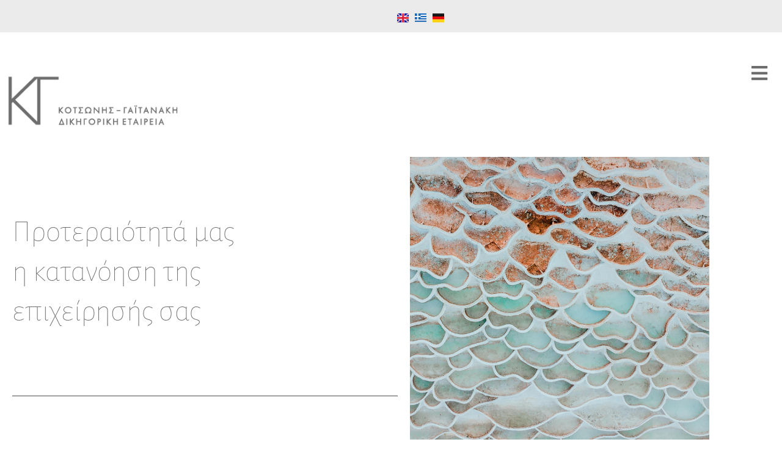

--- FILE ---
content_type: text/html; charset=UTF-8
request_url: https://kotsonisgaitanaki.gr/
body_size: 21510
content:
<!doctype html><html lang="el"><head><meta charset="UTF-8"><meta name="viewport" content="width=device-width, initial-scale=1"><link rel="profile" href="https://gmpg.org/xfn/11"><meta name='robots' content='index, follow, max-image-preview:large, max-snippet:-1, max-video-preview:-1' /><link rel="alternate" href="https://kotsonisgaitanaki.gr/en/" hreflang="en" /><link rel="alternate" href="https://kotsonisgaitanaki.gr/" hreflang="el" /><link rel="alternate" href="https://kotsonisgaitanaki.gr/de/" hreflang="de" />
 <script id="google_gtagjs-js-consent-mode-data-layer">window.dataLayer = window.dataLayer || [];function gtag(){dataLayer.push(arguments);}
gtag('consent', 'default', {"ad_personalization":"denied","ad_storage":"denied","ad_user_data":"denied","analytics_storage":"denied","functionality_storage":"denied","security_storage":"denied","personalization_storage":"denied","region":["AT","BE","BG","CH","CY","CZ","DE","DK","EE","ES","FI","FR","GB","GR","HR","HU","IE","IS","IT","LI","LT","LU","LV","MT","NL","NO","PL","PT","RO","SE","SI","SK"],"wait_for_update":500});
window._googlesitekitConsentCategoryMap = {"statistics":["analytics_storage"],"marketing":["ad_storage","ad_user_data","ad_personalization"],"functional":["functionality_storage","security_storage"],"preferences":["personalization_storage"]};
window._googlesitekitConsents = {"ad_personalization":"denied","ad_storage":"denied","ad_user_data":"denied","analytics_storage":"denied","functionality_storage":"denied","security_storage":"denied","personalization_storage":"denied","region":["AT","BE","BG","CH","CY","CZ","DE","DK","EE","ES","FI","FR","GB","GR","HR","HU","IE","IS","IT","LI","LT","LU","LV","MT","NL","NO","PL","PT","RO","SE","SI","SK"],"wait_for_update":500};</script> <title>ΚΟΤΣΩΝΗΣ - ΓΑΪΤΑΝΑΚΗ | ΔΙΚΗΓΟΡΙΚΗ ΕΤΑΙΡΕΙΑ | ΚΟΡΙΝΘΟΣ</title><meta name="description" content="Η ΚΟΤΣΩΝΗΣ - ΓΑΪΤΑΝΑΚΗ | Δικηγορική Εταιρεία με έδρα την Κόρινθο, παρέχει εξειδικευμένες νομικές υπηρεσίες Real estate." /><link rel="canonical" href="https://kotsonisgaitanaki.gr/" /><meta property="og:locale" content="el_GR" /><meta property="og:locale:alternate" content="en_GB" /><meta property="og:locale:alternate" content="de_DE" /><meta property="og:type" content="website" /><meta property="og:title" content="ΚΟΤΣΩΝΗΣ - ΓΑΪΤΑΝΑΚΗ | ΔΙΚΗΓΟΡΙΚΗ ΕΤΑΙΡΕΙΑ | ΚΟΡΙΝΘΟΣ" /><meta property="og:description" content="Η ΚΟΤΣΩΝΗΣ - ΓΑΪΤΑΝΑΚΗ | Δικηγορική Εταιρεία με έδρα την Κόρινθο, παρέχει εξειδικευμένες νομικές υπηρεσίες Real estate." /><meta property="og:url" content="http://kotsonisgaitanaki.gr/" /><meta property="og:site_name" content="ΚΟΤΣΩΝΗΣ - ΓΑΪΤΑΝΑΚΗ | ΔΙΚΗΓΟΡΙΚΗ ΕΤΑΙΡΕΙΑ | ΚΟΡΙΝΘΟΣ" /><meta property="article:modified_time" content="2024-12-12T08:58:41+00:00" /><meta property="og:image" content="https://kotsonisgaitanaki.gr/wp-content/uploads/2023/05/Logo_New_Greek-1.png" /><meta property="og:image:width" content="300" /><meta property="og:image:height" content="100" /><meta property="og:image:type" content="image/png" /><meta name="twitter:card" content="summary_large_image" /> <script type="application/ld+json" class="yoast-schema-graph">{"@context":"https://schema.org","@graph":[{"@type":"WebPage","@id":"https://kotsonisgaitanaki.gr/","url":"http://kotsonisgaitanaki.gr/","name":"ΚΟΤΣΩΝΗΣ - ΓΑΪΤΑΝΑΚΗ | ΔΙΚΗΓΟΡΙΚΗ ΕΤΑΙΡΕΙΑ | ΚΟΡΙΝΘΟΣ","isPartOf":{"@id":"https://kotsonisgaitanaki.gr/#website"},"about":{"@id":"https://kotsonisgaitanaki.gr/#organization"},"primaryImageOfPage":{"@id":"http://kotsonisgaitanaki.gr/#primaryimage"},"image":{"@id":"http://kotsonisgaitanaki.gr/#primaryimage"},"thumbnailUrl":"https://kotsonisgaitanaki.gr/wp-content/uploads/2023/05/cropped-logo-dark.png","datePublished":"2023-05-09T13:49:31+00:00","dateModified":"2024-12-12T08:58:41+00:00","description":"Η ΚΟΤΣΩΝΗΣ - ΓΑΪΤΑΝΑΚΗ | Δικηγορική Εταιρεία με έδρα την Κόρινθο, παρέχει εξειδικευμένες νομικές υπηρεσίες Real estate.","breadcrumb":{"@id":"http://kotsonisgaitanaki.gr/#breadcrumb"},"inLanguage":"el","potentialAction":[{"@type":"ReadAction","target":["http://kotsonisgaitanaki.gr/"]}]},{"@type":"ImageObject","inLanguage":"el","@id":"http://kotsonisgaitanaki.gr/#primaryimage","url":"https://kotsonisgaitanaki.gr/wp-content/uploads/2023/05/cropped-logo-dark.png","contentUrl":"https://kotsonisgaitanaki.gr/wp-content/uploads/2023/05/cropped-logo-dark.png","width":512,"height":512},{"@type":"BreadcrumbList","@id":"http://kotsonisgaitanaki.gr/#breadcrumb","itemListElement":[{"@type":"ListItem","position":1,"name":"Home"}]},{"@type":"WebSite","@id":"https://kotsonisgaitanaki.gr/#website","url":"https://kotsonisgaitanaki.gr/","name":"ΚΟΤΣΩΝΗΣ - ΓΑΪΤΑΝΑΚΗ | Δικηγορική Εταιρεία | Κόρινθος","description":"","publisher":{"@id":"https://kotsonisgaitanaki.gr/#organization"},"alternateName":"ΚΟΤΣΩΝΗΣ - ΓΑΪΤΑΝΑΚΗ | Δικηγορική Εταιρεία","potentialAction":[{"@type":"SearchAction","target":{"@type":"EntryPoint","urlTemplate":"https://kotsonisgaitanaki.gr/?s={search_term_string}"},"query-input":{"@type":"PropertyValueSpecification","valueRequired":true,"valueName":"search_term_string"}}],"inLanguage":"el"},{"@type":"Organization","@id":"https://kotsonisgaitanaki.gr/#organization","name":"ΚΟΤΣΩΝΗΣ - ΓΑΪΤΑΝΑΚΗ | Δικηγορική Εταιρεία | Κόρινθος","url":"https://kotsonisgaitanaki.gr/","logo":{"@type":"ImageObject","inLanguage":"el","@id":"https://kotsonisgaitanaki.gr/#/schema/logo/image/","url":"https://kotsonisgaitanaki.gr/wp-content/uploads/2023/05/Logo_New_Greek.png","contentUrl":"https://kotsonisgaitanaki.gr/wp-content/uploads/2023/05/Logo_New_Greek.png","width":300,"height":100,"caption":"ΚΟΤΣΩΝΗΣ - ΓΑΪΤΑΝΑΚΗ | Δικηγορική Εταιρεία | Κόρινθος"},"image":{"@id":"https://kotsonisgaitanaki.gr/#/schema/logo/image/"},"sameAs":["https://www.linkedin.com/company/kotsonis-gaitanaki-law-firm/?originalSubdomain=gr"]}]}</script> <meta name="google-site-verification" content="598c38529836fc3b" /><link rel='dns-prefetch' href='//www.googletagmanager.com' /><link rel="alternate" type="application/rss+xml" title="Ροή RSS &raquo; ΚΟΤΣΩΝΗΣ - ΓΑΪΤΑΝΑΚΗ | ΔΙΚΗΓΟΡΙΚΗ ΕΤΑΙΡΕΙΑ | ΚΟΡΙΝΘΟΣ" href="https://kotsonisgaitanaki.gr/feed/" /><link rel="alternate" type="application/rss+xml" title="Ροή Σχολίων &raquo; ΚΟΤΣΩΝΗΣ - ΓΑΪΤΑΝΑΚΗ | ΔΙΚΗΓΟΡΙΚΗ ΕΤΑΙΡΕΙΑ | ΚΟΡΙΝΘΟΣ" href="https://kotsonisgaitanaki.gr/comments/feed/" /><link rel="alternate" title="oEmbed (JSON)" type="application/json+oembed" href="https://kotsonisgaitanaki.gr/wp-json/oembed/1.0/embed?url=https%3A%2F%2Fkotsonisgaitanaki.gr%2F&#038;lang=el" /><link rel="alternate" title="oEmbed (XML)" type="text/xml+oembed" href="https://kotsonisgaitanaki.gr/wp-json/oembed/1.0/embed?url=https%3A%2F%2Fkotsonisgaitanaki.gr%2F&#038;format=xml&#038;lang=el" /><link data-optimized="2" rel="stylesheet" href="https://kotsonisgaitanaki.gr/wp-content/litespeed/css/8c6e6f9a060c2f7cc76bee1378806cfd.css?ver=10256" /><link rel='stylesheet' id='codepeople-loading-page-style-css' href='https://kotsonisgaitanaki.gr/wp-content/plugins/loading-page/css/loading-page.css?ver=free-1.2.7' media='' /><link rel='stylesheet' id='codepeople-loading-page-style-effect-css' href='https://kotsonisgaitanaki.gr/wp-content/plugins/loading-page/css/loading-page.css?ver=free-1.2.7' media='' /> <script src="https://kotsonisgaitanaki.gr/wp-includes/js/jquery/jquery.min.js?ver=3.7.1" id="jquery-core-js"></script> <script src="https://kotsonisgaitanaki.gr/wp-content/plugins/loading-page/loading-screens/logo/loading-logo.js?ver=free-1.2.7" id="codepeople-loading-page-script-logo-js"></script> <script id="codepeople-loading-page-script-js-before">loading_page_settings={"loadingScreen":1,"closeBtn":true,"removeInOnLoad":false,"codeblock":"","backgroundColor":"rgba(255,255,255,0.8)","foregroundColor":"#000000","backgroundImage":"","additionalSeconds":0,"pageEffect":"none","backgroundRepeat":"no-repeat","fullscreen":0,"graphic":"logo","text":0,"lp_ls":{"logo":{"image":"http:\/\/kotsonisgaitanaki.gr\/wp-content\/plugins\/loading-page\/loading-screens\/logo\/images\/06.svg","grayscale":"1","blink":"1"}},"screen_size":"all","screen_width":0,"deepSearch":1,"modifyDisplayRule":0,"triggerLinkScreenNeverClose":0,"triggerLinkScreenCloseAfter":4};
//# sourceURL=codepeople-loading-page-script-js-before</script> <script src="https://kotsonisgaitanaki.gr/wp-content/plugins/loading-page/js/loading-page.min.js?ver=free-1.2.7" id="codepeople-loading-page-script-js"></script>  <script src="https://www.googletagmanager.com/gtag/js?id=GT-NFRJ72B" id="google_gtagjs-js" async></script> <script id="google_gtagjs-js-after">window.dataLayer = window.dataLayer || [];function gtag(){dataLayer.push(arguments);}
gtag("set","linker",{"domains":["kotsonisgaitanaki.gr"]});
gtag("js", new Date());
gtag("set", "developer_id.dZTNiMT", true);
gtag("config", "GT-NFRJ72B");
gtag("config", "AW-16542257835");
 window._googlesitekit = window._googlesitekit || {}; window._googlesitekit.throttledEvents = []; window._googlesitekit.gtagEvent = (name, data) => { var key = JSON.stringify( { name, data } ); if ( !! window._googlesitekit.throttledEvents[ key ] ) { return; } window._googlesitekit.throttledEvents[ key ] = true; setTimeout( () => { delete window._googlesitekit.throttledEvents[ key ]; }, 5 ); gtag( "event", name, { ...data, event_source: "site-kit" } ); }; 
//# sourceURL=google_gtagjs-js-after</script> <link rel="https://api.w.org/" href="https://kotsonisgaitanaki.gr/wp-json/" /><link rel="alternate" title="JSON" type="application/json" href="https://kotsonisgaitanaki.gr/wp-json/wp/v2/pages/44" /><link rel="EditURI" type="application/rsd+xml" title="RSD" href="https://kotsonisgaitanaki.gr/xmlrpc.php?rsd" /><meta name="generator" content="WordPress 6.9" /><link rel='shortlink' href='https://kotsonisgaitanaki.gr/' /><meta name="generator" content="Site Kit by Google 1.170.0" /><meta name="ti-site-data" content="eyJyIjoiMTowITc6MCEzMDowIiwibyI6Imh0dHBzOlwvXC9rb3Rzb25pc2dhaXRhbmFraS5nclwvd3AtYWRtaW5cL2FkbWluLWFqYXgucGhwP2FjdGlvbj10aV9vbmxpbmVfdXNlcnNfZ29vZ2xlJmFtcDtwPSUyRiZhbXA7X3dwbm9uY2U9MjRhY2Y5MDRlZiJ9" /><meta name="google-adsense-platform-account" content="ca-host-pub-2644536267352236"><meta name="google-adsense-platform-domain" content="sitekit.withgoogle.com"><meta name="generator" content="Elementor 3.33.2; features: additional_custom_breakpoints; settings: css_print_method-external, google_font-enabled, font_display-swap"><meta name="redi-version" content="1.2.7" />
 <script>( function( w, d, s, l, i ) {
				w[l] = w[l] || [];
				w[l].push( {'gtm.start': new Date().getTime(), event: 'gtm.js'} );
				var f = d.getElementsByTagName( s )[0],
					j = d.createElement( s ), dl = l != 'dataLayer' ? '&l=' + l : '';
				j.async = true;
				j.src = 'https://www.googletagmanager.com/gtm.js?id=' + i + dl;
				f.parentNode.insertBefore( j, f );
			} )( window, document, 'script', 'dataLayer', 'GTM-M65KPGQ' );</script> <link rel="icon" href="https://kotsonisgaitanaki.gr/wp-content/uploads/2023/05/cropped-logo-dark-150x150.png" sizes="32x32" /><link rel="icon" href="https://kotsonisgaitanaki.gr/wp-content/uploads/2023/05/cropped-logo-dark-300x300.png" sizes="192x192" /><link rel="apple-touch-icon" href="https://kotsonisgaitanaki.gr/wp-content/uploads/2023/05/cropped-logo-dark-300x300.png" /><meta name="msapplication-TileImage" content="https://kotsonisgaitanaki.gr/wp-content/uploads/2023/05/cropped-logo-dark-300x300.png" />
<noscript><style>body{visibility:visible;}</style></noscript><link rel="preload" href="https://kotsonisgaitanaki.gr/wp-content/plugins/loading-page/loading-screens/logo/images/06.svg" as="image" type="image/svg+xml"></head><body class="home wp-singular page-template-default page page-id-44 wp-custom-logo wp-embed-responsive wp-theme-hello-elementor hello-elementor-default elementor-default elementor-kit-13 elementor-page elementor-page-44 lp_loading_screen_body">
<noscript>
<iframe src="https://www.googletagmanager.com/ns.html?id=GTM-M65KPGQ" height="0" width="0" style="display:none;visibility:hidden"></iframe>
</noscript>
<a class="skip-link screen-reader-text" href="#content">Μετάβαση στο περιεχόμενο</a><header data-elementor-type="header" data-elementor-id="2300" class="elementor elementor-2300 elementor-location-header" data-elementor-post-type="elementor_library"><div class="elementor-element elementor-element-e48c2fb elementor-hidden-desktop elementor-hidden-laptop elementor-hidden-tablet elementor-hidden-mobile e-flex e-con-boxed e-con e-parent" data-id="e48c2fb" data-element_type="container" data-settings="{&quot;background_background&quot;:&quot;classic&quot;}"><div class="e-con-inner"><div class="elementor-element elementor-element-781ae3e elementor-hidden-desktop elementor-hidden-laptop elementor-hidden-tablet elementor-hidden-mobile elementor-widget elementor-widget-image" data-id="781ae3e" data-element_type="widget" data-widget_type="image.default"><div class="elementor-widget-container">
<img data-lazyloaded="1" src="[data-uri]" fetchpriority="high" width="800" height="252" data-src="https://kotsonisgaitanaki.gr/wp-content/uploads/2023/06/Free-Black-And-White-WhatsApp-Logo-1024x323.png" class="attachment-large size-large wp-image-3057" alt="" data-srcset="https://kotsonisgaitanaki.gr/wp-content/uploads/2023/06/Free-Black-And-White-WhatsApp-Logo-1024x323.png 1024w, https://kotsonisgaitanaki.gr/wp-content/uploads/2023/06/Free-Black-And-White-WhatsApp-Logo-300x95.png 300w, https://kotsonisgaitanaki.gr/wp-content/uploads/2023/06/Free-Black-And-White-WhatsApp-Logo-768x242.png 768w, https://kotsonisgaitanaki.gr/wp-content/uploads/2023/06/Free-Black-And-White-WhatsApp-Logo-1536x484.png 1536w, https://kotsonisgaitanaki.gr/wp-content/uploads/2023/06/Free-Black-And-White-WhatsApp-Logo.png 1877w" data-sizes="(max-width: 800px) 100vw, 800px" /><noscript><img fetchpriority="high" width="800" height="252" src="https://kotsonisgaitanaki.gr/wp-content/uploads/2023/06/Free-Black-And-White-WhatsApp-Logo-1024x323.png" class="attachment-large size-large wp-image-3057" alt="" srcset="https://kotsonisgaitanaki.gr/wp-content/uploads/2023/06/Free-Black-And-White-WhatsApp-Logo-1024x323.png 1024w, https://kotsonisgaitanaki.gr/wp-content/uploads/2023/06/Free-Black-And-White-WhatsApp-Logo-300x95.png 300w, https://kotsonisgaitanaki.gr/wp-content/uploads/2023/06/Free-Black-And-White-WhatsApp-Logo-768x242.png 768w, https://kotsonisgaitanaki.gr/wp-content/uploads/2023/06/Free-Black-And-White-WhatsApp-Logo-1536x484.png 1536w, https://kotsonisgaitanaki.gr/wp-content/uploads/2023/06/Free-Black-And-White-WhatsApp-Logo.png 1877w" sizes="(max-width: 800px) 100vw, 800px" /></noscript></div></div><div class="elementor-element elementor-element-534f786 elementor-hidden-desktop elementor-hidden-laptop elementor-hidden-tablet elementor-hidden-mobile elementor-widget elementor-widget-image" data-id="534f786" data-element_type="widget" data-widget_type="image.default"><div class="elementor-widget-container">
<img data-lazyloaded="1" src="[data-uri]" width="256" height="256" data-src="https://kotsonisgaitanaki.gr/wp-content/uploads/2023/06/viber-3-xxl.png" class="attachment-medium size-medium wp-image-3056" alt="" data-srcset="https://kotsonisgaitanaki.gr/wp-content/uploads/2023/06/viber-3-xxl.png 256w, https://kotsonisgaitanaki.gr/wp-content/uploads/2023/06/viber-3-xxl-150x150.png 150w" data-sizes="(max-width: 256px) 100vw, 256px" /><noscript><img width="256" height="256" src="https://kotsonisgaitanaki.gr/wp-content/uploads/2023/06/viber-3-xxl.png" class="attachment-medium size-medium wp-image-3056" alt="" srcset="https://kotsonisgaitanaki.gr/wp-content/uploads/2023/06/viber-3-xxl.png 256w, https://kotsonisgaitanaki.gr/wp-content/uploads/2023/06/viber-3-xxl-150x150.png 150w" sizes="(max-width: 256px) 100vw, 256px" /></noscript></div></div><div class="elementor-element elementor-element-9c2aae2 e-con-full e-flex e-con e-child" data-id="9c2aae2" data-element_type="container"><div class="elementor-element elementor-element-d06733f cpel-switcher--align-center cpel-switcher--layout-horizontal cpel-switcher--aspect-ratio-43 elementor-widget elementor-widget-polylang-language-switcher" data-id="d06733f" data-element_type="widget" data-widget_type="polylang-language-switcher.default"><div class="elementor-widget-container"><nav class="cpel-switcher__nav"><ul class="cpel-switcher__list"><li class="cpel-switcher__lang"><a lang="en-GB" hreflang="en-GB" href="https://kotsonisgaitanaki.gr/en/"><span class="cpel-switcher__flag cpel-switcher__flag--gb"><img src="[data-uri]" alt="English" /></span></a></li><li class="cpel-switcher__lang cpel-switcher__lang--active"><a lang="el" hreflang="el" href="https://kotsonisgaitanaki.gr/"><span class="cpel-switcher__flag cpel-switcher__flag--gr"><img src="[data-uri]" alt="Ελληνικά" /></span></a></li><li class="cpel-switcher__lang"><a lang="de-DE" hreflang="de-DE" href="https://kotsonisgaitanaki.gr/de/"><span class="cpel-switcher__flag cpel-switcher__flag--de"><img src="[data-uri]" alt="Deutsch" /></span></a></li></ul></nav></div></div></div></div></div><div class="elementor-element elementor-element-76ebf1d pa-display-conditions-yes e-flex e-con-boxed e-con e-parent" data-id="76ebf1d" data-element_type="container" data-settings="{&quot;background_background&quot;:&quot;classic&quot;,&quot;pa_display_conditions_switcher&quot;:&quot;yes&quot;}"><div class="e-con-inner"><div class="elementor-element elementor-element-48fd350 e-con-full e-flex e-con e-child" data-id="48fd350" data-element_type="container"><div class="elementor-element elementor-element-ebebf1a elementor-widget__width-auto pa-display-conditions-yes elementor-hidden-desktop elementor-hidden-laptop elementor-hidden-tablet elementor-hidden-mobile elementor-widget elementor-widget-image" data-id="ebebf1a" data-element_type="widget" data-settings="{&quot;pa_display_conditions_switcher&quot;:&quot;yes&quot;}" data-widget_type="image.default"><div class="elementor-widget-container">
<img data-lazyloaded="1" src="[data-uri]" width="300" height="95" data-src="https://kotsonisgaitanaki.gr/wp-content/uploads/2023/06/Free-Black-And-White-WhatsApp-Logo-300x95.png" class="attachment-medium size-medium wp-image-3057" alt="" data-srcset="https://kotsonisgaitanaki.gr/wp-content/uploads/2023/06/Free-Black-And-White-WhatsApp-Logo-300x95.png 300w, https://kotsonisgaitanaki.gr/wp-content/uploads/2023/06/Free-Black-And-White-WhatsApp-Logo-1024x323.png 1024w, https://kotsonisgaitanaki.gr/wp-content/uploads/2023/06/Free-Black-And-White-WhatsApp-Logo-768x242.png 768w, https://kotsonisgaitanaki.gr/wp-content/uploads/2023/06/Free-Black-And-White-WhatsApp-Logo-1536x484.png 1536w, https://kotsonisgaitanaki.gr/wp-content/uploads/2023/06/Free-Black-And-White-WhatsApp-Logo.png 1877w" data-sizes="(max-width: 300px) 100vw, 300px" /><noscript><img width="300" height="95" src="https://kotsonisgaitanaki.gr/wp-content/uploads/2023/06/Free-Black-And-White-WhatsApp-Logo-300x95.png" class="attachment-medium size-medium wp-image-3057" alt="" srcset="https://kotsonisgaitanaki.gr/wp-content/uploads/2023/06/Free-Black-And-White-WhatsApp-Logo-300x95.png 300w, https://kotsonisgaitanaki.gr/wp-content/uploads/2023/06/Free-Black-And-White-WhatsApp-Logo-1024x323.png 1024w, https://kotsonisgaitanaki.gr/wp-content/uploads/2023/06/Free-Black-And-White-WhatsApp-Logo-768x242.png 768w, https://kotsonisgaitanaki.gr/wp-content/uploads/2023/06/Free-Black-And-White-WhatsApp-Logo-1536x484.png 1536w, https://kotsonisgaitanaki.gr/wp-content/uploads/2023/06/Free-Black-And-White-WhatsApp-Logo.png 1877w" sizes="(max-width: 300px) 100vw, 300px" /></noscript></div></div><div class="elementor-element elementor-element-2d58651 elementor-widget__width-auto pa-display-conditions-yes elementor-hidden-desktop elementor-hidden-laptop elementor-hidden-tablet elementor-hidden-mobile elementor-widget elementor-widget-image" data-id="2d58651" data-element_type="widget" data-settings="{&quot;pa_display_conditions_switcher&quot;:&quot;yes&quot;}" data-widget_type="image.default"><div class="elementor-widget-container">
<img data-lazyloaded="1" src="[data-uri]" width="256" height="256" data-src="https://kotsonisgaitanaki.gr/wp-content/uploads/2023/06/viber-3-xxl.png" class="attachment-medium size-medium wp-image-3056" alt="" data-srcset="https://kotsonisgaitanaki.gr/wp-content/uploads/2023/06/viber-3-xxl.png 256w, https://kotsonisgaitanaki.gr/wp-content/uploads/2023/06/viber-3-xxl-150x150.png 150w" data-sizes="(max-width: 256px) 100vw, 256px" /><noscript><img width="256" height="256" src="https://kotsonisgaitanaki.gr/wp-content/uploads/2023/06/viber-3-xxl.png" class="attachment-medium size-medium wp-image-3056" alt="" srcset="https://kotsonisgaitanaki.gr/wp-content/uploads/2023/06/viber-3-xxl.png 256w, https://kotsonisgaitanaki.gr/wp-content/uploads/2023/06/viber-3-xxl-150x150.png 150w" sizes="(max-width: 256px) 100vw, 256px" /></noscript></div></div></div><div class="elementor-element elementor-element-eb11585 e-con-full e-flex e-con e-child" data-id="eb11585" data-element_type="container"><div class="elementor-element elementor-element-86b5fc8 cpel-switcher--align-center cpel-switcher--layout-horizontal cpel-switcher--aspect-ratio-43 elementor-widget elementor-widget-polylang-language-switcher" data-id="86b5fc8" data-element_type="widget" data-widget_type="polylang-language-switcher.default"><div class="elementor-widget-container"><nav class="cpel-switcher__nav"><ul class="cpel-switcher__list"><li class="cpel-switcher__lang"><a lang="en-GB" hreflang="en-GB" href="https://kotsonisgaitanaki.gr/en/"><span class="cpel-switcher__flag cpel-switcher__flag--gb"><img src="[data-uri]" alt="English" /></span></a></li><li class="cpel-switcher__lang cpel-switcher__lang--active"><a lang="el" hreflang="el" href="https://kotsonisgaitanaki.gr/"><span class="cpel-switcher__flag cpel-switcher__flag--gr"><img src="[data-uri]" alt="Ελληνικά" /></span></a></li><li class="cpel-switcher__lang"><a lang="de-DE" hreflang="de-DE" href="https://kotsonisgaitanaki.gr/de/"><span class="cpel-switcher__flag cpel-switcher__flag--de"><img src="[data-uri]" alt="Deutsch" /></span></a></li></ul></nav></div></div></div></div></div><div class="elementor-element elementor-element-7af9ffc pa-display-conditions-yes e-flex e-con-boxed e-con e-parent" data-id="7af9ffc" data-element_type="container" data-settings="{&quot;background_background&quot;:&quot;classic&quot;,&quot;sticky&quot;:&quot;top&quot;,&quot;sticky_on&quot;:[&quot;mobile&quot;],&quot;pa_display_conditions_switcher&quot;:&quot;yes&quot;,&quot;sticky_offset&quot;:0,&quot;sticky_effects_offset&quot;:0,&quot;sticky_anchor_link_offset&quot;:0}"><div class="e-con-inner"><div class="elementor-element elementor-element-5e3404e e-con-full e-flex e-con e-child" data-id="5e3404e" data-element_type="container"><div class="elementor-element elementor-element-a6501f0 elementor-widget-tablet__width-initial elementor-widget-laptop__width-initial elementor-widget__width-initial elementor-widget-mobile__width-initial elementor-widget elementor-widget-theme-site-logo elementor-widget-image" data-id="a6501f0" data-element_type="widget" data-widget_type="theme-site-logo.default"><div class="elementor-widget-container">
<a href="https://kotsonisgaitanaki.gr">
<img loading="lazy" width="300" height="100" src="https://kotsonisgaitanaki.gr/wp-content/uploads/2023/05/Logo_New_Greek.png" class="attachment-large size-large wp-image-3585" alt="" />				</a></div></div></div><aside class="elementor-element elementor-element-f17c9a1 e-con-full e-flex e-con e-child" data-id="f17c9a1" data-element_type="container"><div class="elementor-element elementor-element-b58009d elementor-align-right elementor-hidden-desktop elementor-widget elementor-widget-button" data-id="b58009d" data-element_type="widget" data-widget_type="button.default"><div class="elementor-widget-container"><div class="elementor-button-wrapper">
<a class="elementor-button elementor-button-link elementor-size-sm" href="#elementor-action%3Aaction%3Dpopup%3Aopen%26settings%3DeyJpZCI6IjI0IiwidG9nZ2xlIjp0cnVlfQ%3D%3D">
<span class="elementor-button-content-wrapper">
<span class="elementor-button-icon">
<i aria-hidden="true" class="fas fa-bars"></i>			</span>
</span>
</a></div></div></div><div class="elementor-element elementor-element-d29dd90 elementor-widget__width-auto elementor-nav-menu--stretch elementor-widget-tablet__width-inherit elementor-widget-laptop__width-initial hide_lan elementor-hidden-tablet elementor-hidden-mobile elementor-nav-menu--dropdown-mobile elementor-hidden-laptop elementor-nav-menu__text-align-aside elementor-nav-menu--toggle elementor-nav-menu--burger elementor-widget elementor-widget-nav-menu" data-id="d29dd90" data-element_type="widget" data-settings="{&quot;full_width&quot;:&quot;stretch&quot;,&quot;submenu_icon&quot;:{&quot;value&quot;:&quot;&lt;i class=\&quot;\&quot;&gt;&lt;\/i&gt;&quot;,&quot;library&quot;:&quot;&quot;},&quot;layout&quot;:&quot;horizontal&quot;,&quot;toggle&quot;:&quot;burger&quot;}" data-widget_type="nav-menu.default"><div class="elementor-widget-container"><nav aria-label="Menu" class="elementor-nav-menu--main elementor-nav-menu__container elementor-nav-menu--layout-horizontal e--pointer-text e--animation-none"><ul id="menu-1-d29dd90" class="elementor-nav-menu"><li class="menu-item menu-item-type-post_type menu-item-object-page menu-item-home current-menu-item page_item page-item-44 current_page_item menu-item-90"><a href="https://kotsonisgaitanaki.gr/" aria-current="page" class="elementor-item elementor-item-active">ΑΡΧΙΚΗ</a></li><li class="menu-item menu-item-type-post_type menu-item-object-page menu-item-2520"><a href="https://kotsonisgaitanaki.gr/h-etaireia-mas/" class="elementor-item">Η ΕΤΑΙΡΕΙΑ ΜΑΣ</a></li><li class="menu-item menu-item-type-post_type menu-item-object-page menu-item-2521"><a href="https://kotsonisgaitanaki.gr/pioi-eimaste/" class="elementor-item">ΠΟΙΟΙ ΕΙΜΑΣΤΕ</a></li><li class="menu-item menu-item-type-custom menu-item-object-custom menu-item-has-children menu-item-93"><a href="#" class="elementor-item elementor-item-anchor">ΤΟΜΕΙΣ ΕΞΕΙΔΙΚΕΥΣΗΣ</a><ul class="sub-menu elementor-nav-menu--dropdown"><li class="menu-item menu-item-type-post_type menu-item-object-page menu-item-2755"><a href="https://kotsonisgaitanaki.gr/forologiko-dikaio/" class="elementor-sub-item">Φορολογικο Δικαιο</a></li><li class="menu-item menu-item-type-post_type menu-item-object-page menu-item-2753"><a href="https://kotsonisgaitanaki.gr/emporiko-etairiko-dikaio/" class="elementor-sub-item">Εμπορικο και Εταιρικο Δικαιο</a></li><li class="menu-item menu-item-type-post_type menu-item-object-page menu-item-2754"><a href="https://kotsonisgaitanaki.gr/dioikitiko-dikaio/" class="elementor-sub-item">Διοικητικο Δικαιο</a></li><li class="menu-item menu-item-type-post_type menu-item-object-page menu-item-2758"><a href="https://kotsonisgaitanaki.gr/akinita/" class="elementor-sub-item">Ακινητα</a></li><li class="menu-item menu-item-type-post_type menu-item-object-page menu-item-2759"><a href="https://kotsonisgaitanaki.gr/touristiko-dikaio/" class="elementor-sub-item">Τουριστικο Δικαιο</a></li><li class="menu-item menu-item-type-post_type menu-item-object-page menu-item-2756"><a href="https://kotsonisgaitanaki.gr/epixeiriseis-trapezes/" class="elementor-sub-item">Επιχειρησεις και Τραπεζες</a></li><li class="menu-item menu-item-type-post_type menu-item-object-page menu-item-2752"><a href="https://kotsonisgaitanaki.gr/eksodikastiki-epilisi-diaforon/" class="elementor-sub-item">Εξωδικαστικη Επιλυση Διαφορων</a></li><li class="menu-item menu-item-type-post_type menu-item-object-page menu-item-2757"><a href="https://kotsonisgaitanaki.gr/farmakeutiko-dikaio/" class="elementor-sub-item">Φαρμακευτικο Δικαιο</a></li></ul></li><li class="menu-item menu-item-type-custom menu-item-object-custom menu-item-has-children menu-item-6112"><a href="#" class="elementor-item elementor-item-anchor">ΣΥΝΕΡΓΑΣΙΕΣ</a><ul class="sub-menu elementor-nav-menu--dropdown"><li class="menu-item menu-item-type-post_type menu-item-object-page menu-item-2549"><a href="https://kotsonisgaitanaki.gr/sinergasies/" class="elementor-sub-item">Καριερα</a></li><li class="menu-item menu-item-type-post_type menu-item-object-page menu-item-3255"><a href="https://kotsonisgaitanaki.gr/oi-pelates-mas/" class="elementor-sub-item">Οι πελατες μας</a></li></ul></li><li class="menu-item menu-item-type-custom menu-item-object-custom menu-item-95"><a href="https://kotsonisgaitanaki.gr/index.php/epikaira" class="elementor-item">ΕΠΙΚΑΙΡΑ</a></li><li class="menu-item menu-item-type-post_type menu-item-object-page menu-item-2279"><a href="https://kotsonisgaitanaki.gr/epikoinonia/" class="elementor-item">ΕΠΙΚΟΙΝΩΝΙΑ</a></li></ul></nav><div class="elementor-menu-toggle" role="button" tabindex="0" aria-label="Menu Toggle" aria-expanded="false">
<i aria-hidden="true" role="presentation" class="elementor-menu-toggle__icon--open eicon-menu-bar"></i><i aria-hidden="true" role="presentation" class="elementor-menu-toggle__icon--close eicon-close"></i></div><nav class="elementor-nav-menu--dropdown elementor-nav-menu__container" aria-hidden="true"><ul id="menu-2-d29dd90" class="elementor-nav-menu"><li class="menu-item menu-item-type-post_type menu-item-object-page menu-item-home current-menu-item page_item page-item-44 current_page_item menu-item-90"><a href="https://kotsonisgaitanaki.gr/" aria-current="page" class="elementor-item elementor-item-active" tabindex="-1">ΑΡΧΙΚΗ</a></li><li class="menu-item menu-item-type-post_type menu-item-object-page menu-item-2520"><a href="https://kotsonisgaitanaki.gr/h-etaireia-mas/" class="elementor-item" tabindex="-1">Η ΕΤΑΙΡΕΙΑ ΜΑΣ</a></li><li class="menu-item menu-item-type-post_type menu-item-object-page menu-item-2521"><a href="https://kotsonisgaitanaki.gr/pioi-eimaste/" class="elementor-item" tabindex="-1">ΠΟΙΟΙ ΕΙΜΑΣΤΕ</a></li><li class="menu-item menu-item-type-custom menu-item-object-custom menu-item-has-children menu-item-93"><a href="#" class="elementor-item elementor-item-anchor" tabindex="-1">ΤΟΜΕΙΣ ΕΞΕΙΔΙΚΕΥΣΗΣ</a><ul class="sub-menu elementor-nav-menu--dropdown"><li class="menu-item menu-item-type-post_type menu-item-object-page menu-item-2755"><a href="https://kotsonisgaitanaki.gr/forologiko-dikaio/" class="elementor-sub-item" tabindex="-1">Φορολογικο Δικαιο</a></li><li class="menu-item menu-item-type-post_type menu-item-object-page menu-item-2753"><a href="https://kotsonisgaitanaki.gr/emporiko-etairiko-dikaio/" class="elementor-sub-item" tabindex="-1">Εμπορικο και Εταιρικο Δικαιο</a></li><li class="menu-item menu-item-type-post_type menu-item-object-page menu-item-2754"><a href="https://kotsonisgaitanaki.gr/dioikitiko-dikaio/" class="elementor-sub-item" tabindex="-1">Διοικητικο Δικαιο</a></li><li class="menu-item menu-item-type-post_type menu-item-object-page menu-item-2758"><a href="https://kotsonisgaitanaki.gr/akinita/" class="elementor-sub-item" tabindex="-1">Ακινητα</a></li><li class="menu-item menu-item-type-post_type menu-item-object-page menu-item-2759"><a href="https://kotsonisgaitanaki.gr/touristiko-dikaio/" class="elementor-sub-item" tabindex="-1">Τουριστικο Δικαιο</a></li><li class="menu-item menu-item-type-post_type menu-item-object-page menu-item-2756"><a href="https://kotsonisgaitanaki.gr/epixeiriseis-trapezes/" class="elementor-sub-item" tabindex="-1">Επιχειρησεις και Τραπεζες</a></li><li class="menu-item menu-item-type-post_type menu-item-object-page menu-item-2752"><a href="https://kotsonisgaitanaki.gr/eksodikastiki-epilisi-diaforon/" class="elementor-sub-item" tabindex="-1">Εξωδικαστικη Επιλυση Διαφορων</a></li><li class="menu-item menu-item-type-post_type menu-item-object-page menu-item-2757"><a href="https://kotsonisgaitanaki.gr/farmakeutiko-dikaio/" class="elementor-sub-item" tabindex="-1">Φαρμακευτικο Δικαιο</a></li></ul></li><li class="menu-item menu-item-type-custom menu-item-object-custom menu-item-has-children menu-item-6112"><a href="#" class="elementor-item elementor-item-anchor" tabindex="-1">ΣΥΝΕΡΓΑΣΙΕΣ</a><ul class="sub-menu elementor-nav-menu--dropdown"><li class="menu-item menu-item-type-post_type menu-item-object-page menu-item-2549"><a href="https://kotsonisgaitanaki.gr/sinergasies/" class="elementor-sub-item" tabindex="-1">Καριερα</a></li><li class="menu-item menu-item-type-post_type menu-item-object-page menu-item-3255"><a href="https://kotsonisgaitanaki.gr/oi-pelates-mas/" class="elementor-sub-item" tabindex="-1">Οι πελατες μας</a></li></ul></li><li class="menu-item menu-item-type-custom menu-item-object-custom menu-item-95"><a href="https://kotsonisgaitanaki.gr/index.php/epikaira" class="elementor-item" tabindex="-1">ΕΠΙΚΑΙΡΑ</a></li><li class="menu-item menu-item-type-post_type menu-item-object-page menu-item-2279"><a href="https://kotsonisgaitanaki.gr/epikoinonia/" class="elementor-item" tabindex="-1">ΕΠΙΚΟΙΝΩΝΙΑ</a></li></ul></nav></div></div></aside></div></div><div class="elementor-element elementor-element-abc27b9 header-2 elementor-hidden-desktop elementor-hidden-laptop elementor-hidden-tablet elementor-hidden-mobile e-flex e-con-boxed e-con e-parent" data-id="abc27b9" data-element_type="container" data-settings="{&quot;sticky&quot;:&quot;top&quot;,&quot;background_background&quot;:&quot;classic&quot;,&quot;sticky_effects_offset&quot;:124,&quot;sticky_on&quot;:[&quot;mobile&quot;],&quot;sticky_effects_offset_mobile&quot;:0,&quot;sticky_offset&quot;:0,&quot;sticky_anchor_link_offset&quot;:0}"><div class="e-con-inner"><div class="elementor-element elementor-element-78a38ae e-con-full e-flex e-con e-child" data-id="78a38ae" data-element_type="container"><div class="elementor-element elementor-element-9237e88 elementor-widget-tablet__width-initial elementor-widget-laptop__width-initial elementor-widget__width-initial elementor-widget elementor-widget-theme-site-logo elementor-widget-image" data-id="9237e88" data-element_type="widget" data-widget_type="theme-site-logo.default"><div class="elementor-widget-container">
<a href="https://kotsonisgaitanaki.gr">
<img loading="lazy" width="300" height="100" src="https://kotsonisgaitanaki.gr/wp-content/uploads/2023/05/Logo_New_Greek.png" class="attachment-large size-large wp-image-3585" alt="" />				</a></div></div></div><aside class="elementor-element elementor-element-dad76a6 e-con-full e-flex e-con e-child" data-id="dad76a6" data-element_type="container"><div class="elementor-element elementor-element-baf7efe elementor-widget__width-auto elementor-nav-menu__align-end elementor-nav-menu--stretch elementor-widget-tablet__width-inherit elementor-widget-laptop__width-initial elementor-nav-menu--dropdown-tablet_extra elementor-nav-menu__text-align-aside elementor-nav-menu--toggle elementor-nav-menu--burger elementor-widget elementor-widget-nav-menu" data-id="baf7efe" data-element_type="widget" data-settings="{&quot;full_width&quot;:&quot;stretch&quot;,&quot;submenu_icon&quot;:{&quot;value&quot;:&quot;&lt;i class=\&quot;\&quot;&gt;&lt;\/i&gt;&quot;,&quot;library&quot;:&quot;&quot;},&quot;layout&quot;:&quot;horizontal&quot;,&quot;toggle&quot;:&quot;burger&quot;}" data-widget_type="nav-menu.default"><div class="elementor-widget-container"><nav aria-label="Menu" class="elementor-nav-menu--main elementor-nav-menu__container elementor-nav-menu--layout-horizontal e--pointer-text e--animation-none"><ul id="menu-1-baf7efe" class="elementor-nav-menu"><li class="menu-item menu-item-type-post_type menu-item-object-page menu-item-home current-menu-item page_item page-item-44 current_page_item menu-item-90"><a href="https://kotsonisgaitanaki.gr/" aria-current="page" class="elementor-item elementor-item-active">ΑΡΧΙΚΗ</a></li><li class="menu-item menu-item-type-post_type menu-item-object-page menu-item-2520"><a href="https://kotsonisgaitanaki.gr/h-etaireia-mas/" class="elementor-item">Η ΕΤΑΙΡΕΙΑ ΜΑΣ</a></li><li class="menu-item menu-item-type-post_type menu-item-object-page menu-item-2521"><a href="https://kotsonisgaitanaki.gr/pioi-eimaste/" class="elementor-item">ΠΟΙΟΙ ΕΙΜΑΣΤΕ</a></li><li class="menu-item menu-item-type-custom menu-item-object-custom menu-item-has-children menu-item-93"><a href="#" class="elementor-item elementor-item-anchor">ΤΟΜΕΙΣ ΕΞΕΙΔΙΚΕΥΣΗΣ</a><ul class="sub-menu elementor-nav-menu--dropdown"><li class="menu-item menu-item-type-post_type menu-item-object-page menu-item-2755"><a href="https://kotsonisgaitanaki.gr/forologiko-dikaio/" class="elementor-sub-item">Φορολογικο Δικαιο</a></li><li class="menu-item menu-item-type-post_type menu-item-object-page menu-item-2753"><a href="https://kotsonisgaitanaki.gr/emporiko-etairiko-dikaio/" class="elementor-sub-item">Εμπορικο και Εταιρικο Δικαιο</a></li><li class="menu-item menu-item-type-post_type menu-item-object-page menu-item-2754"><a href="https://kotsonisgaitanaki.gr/dioikitiko-dikaio/" class="elementor-sub-item">Διοικητικο Δικαιο</a></li><li class="menu-item menu-item-type-post_type menu-item-object-page menu-item-2758"><a href="https://kotsonisgaitanaki.gr/akinita/" class="elementor-sub-item">Ακινητα</a></li><li class="menu-item menu-item-type-post_type menu-item-object-page menu-item-2759"><a href="https://kotsonisgaitanaki.gr/touristiko-dikaio/" class="elementor-sub-item">Τουριστικο Δικαιο</a></li><li class="menu-item menu-item-type-post_type menu-item-object-page menu-item-2756"><a href="https://kotsonisgaitanaki.gr/epixeiriseis-trapezes/" class="elementor-sub-item">Επιχειρησεις και Τραπεζες</a></li><li class="menu-item menu-item-type-post_type menu-item-object-page menu-item-2752"><a href="https://kotsonisgaitanaki.gr/eksodikastiki-epilisi-diaforon/" class="elementor-sub-item">Εξωδικαστικη Επιλυση Διαφορων</a></li><li class="menu-item menu-item-type-post_type menu-item-object-page menu-item-2757"><a href="https://kotsonisgaitanaki.gr/farmakeutiko-dikaio/" class="elementor-sub-item">Φαρμακευτικο Δικαιο</a></li></ul></li><li class="menu-item menu-item-type-custom menu-item-object-custom menu-item-has-children menu-item-6112"><a href="#" class="elementor-item elementor-item-anchor">ΣΥΝΕΡΓΑΣΙΕΣ</a><ul class="sub-menu elementor-nav-menu--dropdown"><li class="menu-item menu-item-type-post_type menu-item-object-page menu-item-2549"><a href="https://kotsonisgaitanaki.gr/sinergasies/" class="elementor-sub-item">Καριερα</a></li><li class="menu-item menu-item-type-post_type menu-item-object-page menu-item-3255"><a href="https://kotsonisgaitanaki.gr/oi-pelates-mas/" class="elementor-sub-item">Οι πελατες μας</a></li></ul></li><li class="menu-item menu-item-type-custom menu-item-object-custom menu-item-95"><a href="https://kotsonisgaitanaki.gr/index.php/epikaira" class="elementor-item">ΕΠΙΚΑΙΡΑ</a></li><li class="menu-item menu-item-type-post_type menu-item-object-page menu-item-2279"><a href="https://kotsonisgaitanaki.gr/epikoinonia/" class="elementor-item">ΕΠΙΚΟΙΝΩΝΙΑ</a></li></ul></nav><div class="elementor-menu-toggle" role="button" tabindex="0" aria-label="Menu Toggle" aria-expanded="false">
<i aria-hidden="true" role="presentation" class="elementor-menu-toggle__icon--open eicon-menu-bar"></i><i aria-hidden="true" role="presentation" class="elementor-menu-toggle__icon--close eicon-close"></i></div><nav class="elementor-nav-menu--dropdown elementor-nav-menu__container" aria-hidden="true"><ul id="menu-2-baf7efe" class="elementor-nav-menu"><li class="menu-item menu-item-type-post_type menu-item-object-page menu-item-home current-menu-item page_item page-item-44 current_page_item menu-item-90"><a href="https://kotsonisgaitanaki.gr/" aria-current="page" class="elementor-item elementor-item-active" tabindex="-1">ΑΡΧΙΚΗ</a></li><li class="menu-item menu-item-type-post_type menu-item-object-page menu-item-2520"><a href="https://kotsonisgaitanaki.gr/h-etaireia-mas/" class="elementor-item" tabindex="-1">Η ΕΤΑΙΡΕΙΑ ΜΑΣ</a></li><li class="menu-item menu-item-type-post_type menu-item-object-page menu-item-2521"><a href="https://kotsonisgaitanaki.gr/pioi-eimaste/" class="elementor-item" tabindex="-1">ΠΟΙΟΙ ΕΙΜΑΣΤΕ</a></li><li class="menu-item menu-item-type-custom menu-item-object-custom menu-item-has-children menu-item-93"><a href="#" class="elementor-item elementor-item-anchor" tabindex="-1">ΤΟΜΕΙΣ ΕΞΕΙΔΙΚΕΥΣΗΣ</a><ul class="sub-menu elementor-nav-menu--dropdown"><li class="menu-item menu-item-type-post_type menu-item-object-page menu-item-2755"><a href="https://kotsonisgaitanaki.gr/forologiko-dikaio/" class="elementor-sub-item" tabindex="-1">Φορολογικο Δικαιο</a></li><li class="menu-item menu-item-type-post_type menu-item-object-page menu-item-2753"><a href="https://kotsonisgaitanaki.gr/emporiko-etairiko-dikaio/" class="elementor-sub-item" tabindex="-1">Εμπορικο και Εταιρικο Δικαιο</a></li><li class="menu-item menu-item-type-post_type menu-item-object-page menu-item-2754"><a href="https://kotsonisgaitanaki.gr/dioikitiko-dikaio/" class="elementor-sub-item" tabindex="-1">Διοικητικο Δικαιο</a></li><li class="menu-item menu-item-type-post_type menu-item-object-page menu-item-2758"><a href="https://kotsonisgaitanaki.gr/akinita/" class="elementor-sub-item" tabindex="-1">Ακινητα</a></li><li class="menu-item menu-item-type-post_type menu-item-object-page menu-item-2759"><a href="https://kotsonisgaitanaki.gr/touristiko-dikaio/" class="elementor-sub-item" tabindex="-1">Τουριστικο Δικαιο</a></li><li class="menu-item menu-item-type-post_type menu-item-object-page menu-item-2756"><a href="https://kotsonisgaitanaki.gr/epixeiriseis-trapezes/" class="elementor-sub-item" tabindex="-1">Επιχειρησεις και Τραπεζες</a></li><li class="menu-item menu-item-type-post_type menu-item-object-page menu-item-2752"><a href="https://kotsonisgaitanaki.gr/eksodikastiki-epilisi-diaforon/" class="elementor-sub-item" tabindex="-1">Εξωδικαστικη Επιλυση Διαφορων</a></li><li class="menu-item menu-item-type-post_type menu-item-object-page menu-item-2757"><a href="https://kotsonisgaitanaki.gr/farmakeutiko-dikaio/" class="elementor-sub-item" tabindex="-1">Φαρμακευτικο Δικαιο</a></li></ul></li><li class="menu-item menu-item-type-custom menu-item-object-custom menu-item-has-children menu-item-6112"><a href="#" class="elementor-item elementor-item-anchor" tabindex="-1">ΣΥΝΕΡΓΑΣΙΕΣ</a><ul class="sub-menu elementor-nav-menu--dropdown"><li class="menu-item menu-item-type-post_type menu-item-object-page menu-item-2549"><a href="https://kotsonisgaitanaki.gr/sinergasies/" class="elementor-sub-item" tabindex="-1">Καριερα</a></li><li class="menu-item menu-item-type-post_type menu-item-object-page menu-item-3255"><a href="https://kotsonisgaitanaki.gr/oi-pelates-mas/" class="elementor-sub-item" tabindex="-1">Οι πελατες μας</a></li></ul></li><li class="menu-item menu-item-type-custom menu-item-object-custom menu-item-95"><a href="https://kotsonisgaitanaki.gr/index.php/epikaira" class="elementor-item" tabindex="-1">ΕΠΙΚΑΙΡΑ</a></li><li class="menu-item menu-item-type-post_type menu-item-object-page menu-item-2279"><a href="https://kotsonisgaitanaki.gr/epikoinonia/" class="elementor-item" tabindex="-1">ΕΠΙΚΟΙΝΩΝΙΑ</a></li></ul></nav></div></div></aside></div></div></header><main id="content" class="site-main post-44 page type-page status-publish has-post-thumbnail hentry"><div class="page-content"><div data-elementor-type="wp-page" data-elementor-id="44" class="elementor elementor-44" data-elementor-post-type="page"><div class="elementor-element elementor-element-75b4d92 e-flex e-con-boxed e-con e-parent" data-id="75b4d92" data-element_type="container"><div class="e-con-inner"><div class="elementor-element elementor-element-43e937f e-con-full e-flex e-con e-child" data-id="43e937f" data-element_type="container"><div class="elementor-element elementor-element-f197fe7 elementor--h-position-left np elementor--v-position-middle elementor-widget elementor-widget-slides" data-id="f197fe7" data-element_type="widget" data-settings="{&quot;navigation&quot;:&quot;none&quot;,&quot;transition&quot;:&quot;fade&quot;,&quot;autoplay_speed&quot;:6000,&quot;transition_speed&quot;:1000,&quot;autoplay&quot;:&quot;yes&quot;,&quot;infinite&quot;:&quot;yes&quot;}" data-widget_type="slides.default"><div class="elementor-widget-container"><div class="elementor-swiper"><div class="elementor-slides-wrapper elementor-main-swiper swiper" role="region" aria-roledescription="carousel" aria-label="Slides" dir="ltr" data-animation="fadeInUp"><div class="swiper-wrapper elementor-slides"><div class="elementor-repeater-item-d5df402 swiper-slide" role="group" aria-roledescription="slide"><div class="swiper-slide-bg" role="img"></div><div class="swiper-slide-inner" ><div class="swiper-slide-contents"><div class="elementor-slide-description">Προτεραιότητά μας<br>η κατανόηση της<br>
επιχείρησής σας</div></div></div></div><div class="elementor-repeater-item-c9d70ad swiper-slide" role="group" aria-roledescription="slide"><div class="swiper-slide-bg" role="img"></div><div class="swiper-slide-inner" ><div class="swiper-slide-contents"><div class="elementor-slide-description">Πρακτικές λύσεις που<br>προσφέρουν αξία στην επιχείρησή σας</div></div></div></div><div class="elementor-repeater-item-49693ae swiper-slide" role="group" aria-roledescription="slide"><div class="swiper-slide-bg" role="img"></div><div class="swiper-slide-inner" ><div class="swiper-slide-contents"><div class="elementor-slide-description">Νομική υποστήριξη<br>προσαρμοσμένη<br>στους στόχους σας</div></div></div></div></div></div></div></div></div><div class="elementor-element elementor-element-adc9e03 elementor-hidden-mobile elementor-widget elementor-widget-spacer" data-id="adc9e03" data-element_type="widget" data-widget_type="spacer.default"><div class="elementor-widget-container"><div class="elementor-spacer"><div class="elementor-spacer-inner"></div></div></div></div><div class="elementor-element elementor-element-264256f elementor-widget__width-initial elementor-hidden-mobile elementor-widget-divider--view-line elementor-widget elementor-widget-divider" data-id="264256f" data-element_type="widget" data-widget_type="divider.default"><div class="elementor-widget-container"><div class="elementor-divider">
<span class="elementor-divider-separator">
</span></div></div></div></div><div class="elementor-element elementor-element-3096e8c e-con-full e-flex e-con e-child" data-id="3096e8c" data-element_type="container"><div class="elementor-element elementor-element-9a2fba1 np elementor--h-position-center elementor--v-position-middle elementor-widget elementor-widget-slides" data-id="9a2fba1" data-element_type="widget" data-settings="{&quot;navigation&quot;:&quot;none&quot;,&quot;autoplay_speed&quot;:5500,&quot;transition&quot;:&quot;fade&quot;,&quot;transition_speed&quot;:1500,&quot;autoplay&quot;:&quot;yes&quot;,&quot;infinite&quot;:&quot;yes&quot;}" data-widget_type="slides.default"><div class="elementor-widget-container"><div class="elementor-swiper"><div class="elementor-slides-wrapper elementor-main-swiper swiper" role="region" aria-roledescription="carousel" aria-label="Slides" dir="ltr" data-animation="fadeInRight"><div class="swiper-wrapper elementor-slides"><div class="elementor-repeater-item-52eab06 swiper-slide" role="group" aria-roledescription="slide"><div class="swiper-slide-bg" role="img"></div><div class="swiper-slide-inner" ><div class="swiper-slide-contents"></div></div></div><div class="elementor-repeater-item-a48005f swiper-slide" role="group" aria-roledescription="slide"><div class="swiper-slide-bg" role="img"></div><div class="swiper-slide-inner" ><div class="swiper-slide-contents"></div></div></div><div class="elementor-repeater-item-961408c swiper-slide" role="group" aria-roledescription="slide"><div class="swiper-slide-bg" role="img"></div><div class="swiper-slide-inner" ><div class="swiper-slide-contents"></div></div></div></div></div></div></div></div></div><div class="elementor-element elementor-element-b0c3749 elementor-widget__width-initial elementor-widget-laptop__width-initial elementor-absolute elementor-hidden-desktop elementor-hidden-laptop elementor-hidden-tablet elementor-hidden-mobile elementor-widget elementor-widget-image" data-id="b0c3749" data-element_type="widget" data-settings="{&quot;_position&quot;:&quot;absolute&quot;}" data-widget_type="image.default"><div class="elementor-widget-container">
<a href="https://kotsonisgaitanaki.gr/wp-content/uploads/2023/06/afisa-GR-1.pdf" target="_blank">
<img data-lazyloaded="1" src="[data-uri]" loading="lazy" decoding="async" width="184" height="184" data-src="https://kotsonisgaitanaki.gr/wp-content/uploads/2023/06/e-banner-2.jpg" class="attachment-medium size-medium wp-image-4034" alt="" data-srcset="https://kotsonisgaitanaki.gr/wp-content/uploads/2023/06/e-banner-2.jpg 184w, https://kotsonisgaitanaki.gr/wp-content/uploads/2023/06/e-banner-2-150x150.jpg 150w" data-sizes="(max-width: 184px) 100vw, 184px" /><noscript><img loading="lazy" decoding="async" width="184" height="184" src="https://kotsonisgaitanaki.gr/wp-content/uploads/2023/06/e-banner-2.jpg" class="attachment-medium size-medium wp-image-4034" alt="" srcset="https://kotsonisgaitanaki.gr/wp-content/uploads/2023/06/e-banner-2.jpg 184w, https://kotsonisgaitanaki.gr/wp-content/uploads/2023/06/e-banner-2-150x150.jpg 150w" sizes="(max-width: 184px) 100vw, 184px" /></noscript>								</a></div></div></div></div><section class="elementor-section elementor-inner-section elementor-element elementor-element-1254b17 elementor-hidden-desktop elementor-hidden-laptop elementor-hidden-tablet elementor-hidden-mobile elementor-section-boxed elementor-section-height-default elementor-section-height-default" data-id="1254b17" data-element_type="section"><div class="elementor-container elementor-column-gap-custom"><div class="elementor-column elementor-col-33 elementor-inner-column elementor-element elementor-element-679b689" data-id="679b689" data-element_type="column"><div class="elementor-widget-wrap elementor-element-populated"><div class="elementor-element elementor-element-270cbfb elementor-widget elementor-widget-heading" data-id="270cbfb" data-element_type="widget" data-widget_type="heading.default"><div class="elementor-widget-container"><p class="elementor-heading-title elementor-size-default">Η φιλοσοφία μας</p></div></div><div class="elementor-element elementor-element-fb22f97 elementor-widget-divider--view-line elementor-widget elementor-widget-divider" data-id="fb22f97" data-element_type="widget" data-widget_type="divider.default"><div class="elementor-widget-container"><div class="elementor-divider">
<span class="elementor-divider-separator">
</span></div></div></div><div class="elementor-element elementor-element-7804d94 elementor-widget elementor-widget-heading" data-id="7804d94" data-element_type="widget" data-widget_type="heading.default"><div class="elementor-widget-container"><h4 class="elementor-heading-title elementor-size-default"><span style="letter-spacing: 0.7px">Δίνοντας προσοχή στις προτεραιότητές σας, παρέχουμε εξατομικευμένες συμβουλές, χτίζοντας βήμα – βήμα την υπόθεσή σας.Με τον τρόπο αυτό σφυρηλατούμε σταθερές και μακροχρόνιες σχέσεις και παράλληλα παράγουμε τα επιθυμητά αποτελέσματα.</span></h4></div></div></div></div><div class="elementor-column elementor-col-33 elementor-inner-column elementor-element elementor-element-cce16d8" data-id="cce16d8" data-element_type="column"><div class="elementor-widget-wrap elementor-element-populated"><div class="elementor-element elementor-element-70f3c7c elementor-widget elementor-widget-heading" data-id="70f3c7c" data-element_type="widget" data-widget_type="heading.default"><div class="elementor-widget-container"><p class="elementor-heading-title elementor-size-default">Το όραμά μας</p></div></div><div class="elementor-element elementor-element-615139b elementor-widget-divider--view-line elementor-widget elementor-widget-divider" data-id="615139b" data-element_type="widget" data-widget_type="divider.default"><div class="elementor-widget-container"><div class="elementor-divider">
<span class="elementor-divider-separator">
</span></div></div></div><div class="elementor-element elementor-element-23b1786 elementor-widget elementor-widget-heading" data-id="23b1786" data-element_type="widget" data-widget_type="heading.default"><div class="elementor-widget-container"><h4 class="elementor-heading-title elementor-size-default">Όραμά μας είναι η αλλαγή του δικηγορικού τοπίου περνώντας από την κλασική δικολαβική δικηγορία στο πεδίο της σύγχρονης διαπραγμάτευσης. Για το σκοπό αυτό χρησιμοποιούμε όλα τα σύγχρονα μέσα και εξαντλούμε τα περιθώρια εύρεσης εξωδικαστικής λύσης της υπόθεσής σας πριν σας προτείνουμε την προσφυγή στις δικαστικές αίθουσες.</h4></div></div></div></div><div class="elementor-column elementor-col-33 elementor-inner-column elementor-element elementor-element-0cbab4d" data-id="0cbab4d" data-element_type="column"><div class="elementor-widget-wrap elementor-element-populated"><div class="elementor-element elementor-element-b3911d6 elementor-widget elementor-widget-heading" data-id="b3911d6" data-element_type="widget" data-widget_type="heading.default"><div class="elementor-widget-container"><p class="elementor-heading-title elementor-size-default">Οι αρχές μας</p></div></div><div class="elementor-element elementor-element-3af22f2 elementor-widget-divider--view-line elementor-widget elementor-widget-divider" data-id="3af22f2" data-element_type="widget" data-widget_type="divider.default"><div class="elementor-widget-container"><div class="elementor-divider">
<span class="elementor-divider-separator">
</span></div></div></div><div class="elementor-element elementor-element-a4628e9 elementor-widget elementor-widget-heading" data-id="a4628e9" data-element_type="widget" data-widget_type="heading.default"><div class="elementor-widget-container"><h4 class="elementor-heading-title elementor-size-default">Με ειλικρίνεια και εντιμότητα απέναντι σας θα σας βοηθήσουμε να πάρετε την καταλληλότερη για εσάς απόφαση. Στηριζόμενοι στον αμοιβαίο σεβασμό, την εμπιστοσύνη και την αφοσίωση παράγουμε επιτυχημένα αποτελέσματα που διαρκούν στο χρόνο.</h4></div></div></div></div></div></section><div class="elementor-element elementor-element-368629c e-flex e-con-boxed e-con e-parent" data-id="368629c" data-element_type="container"><div class="e-con-inner"><div class="elementor-element elementor-element-25852c5 e-con-full e-flex e-con e-child" data-id="25852c5" data-element_type="container"><div class="elementor-element elementor-element-16f5540 elementor-widget elementor-widget-heading" data-id="16f5540" data-element_type="widget" data-widget_type="heading.default"><div class="elementor-widget-container"><p class="elementor-heading-title elementor-size-default">Η φιλοσοφία μας</p></div></div><div class="elementor-element elementor-element-0fa70a7 elementor-widget-divider--view-line elementor-widget elementor-widget-divider" data-id="0fa70a7" data-element_type="widget" data-widget_type="divider.default"><div class="elementor-widget-container"><div class="elementor-divider">
<span class="elementor-divider-separator">
</span></div></div></div><div class="elementor-element elementor-element-05d5363 elementor-widget elementor-widget-heading" data-id="05d5363" data-element_type="widget" data-widget_type="heading.default"><div class="elementor-widget-container"><h4 class="elementor-heading-title elementor-size-default"><span style="letter-spacing: 0.7px">Δίνοντας προσοχή στις προτεραιότητές σας, παρέχουμε εξατομικευμένες συμβουλές, χτίζοντας βήμα – βήμα την υπόθεσή σας. Με τον τρόπο αυτό σφυρηλατούμε σταθερές και μακροχρόνιες σχέσεις και παράλληλα παράγουμε τα επιθυμητά αποτελέσματα.</span></h4></div></div></div><div class="elementor-element elementor-element-73c74ef e-con-full e-flex e-con e-child" data-id="73c74ef" data-element_type="container"><div class="elementor-element elementor-element-356a0e8 elementor-widget elementor-widget-heading" data-id="356a0e8" data-element_type="widget" data-widget_type="heading.default"><div class="elementor-widget-container"><p class="elementor-heading-title elementor-size-default">Το όραμά μας</p></div></div><div class="elementor-element elementor-element-9ea513b elementor-widget-divider--view-line elementor-widget elementor-widget-divider" data-id="9ea513b" data-element_type="widget" data-widget_type="divider.default"><div class="elementor-widget-container"><div class="elementor-divider">
<span class="elementor-divider-separator">
</span></div></div></div><div class="elementor-element elementor-element-d582eaf elementor-widget elementor-widget-heading" data-id="d582eaf" data-element_type="widget" data-widget_type="heading.default"><div class="elementor-widget-container"><h4 class="elementor-heading-title elementor-size-default">Όραμά μας είναι η αλλαγή του δικηγορικού τοπίου περνώντας από την κλασική δικολαβική δικηγορία στο πεδίο της σύγχρονης διαπραγμάτευσης. Για το σκοπό αυτό χρησιμοποιούμε όλα τα σύγχρονα μέσα και εξαντλούμε τα περιθώρια εύρεσης εξωδικαστικής λύσης της υπόθεσής σας πριν σας προτείνουμε την προσφυγή στις δικαστικές αίθουσες.</h4></div></div></div><div class="elementor-element elementor-element-9b4a69a e-con-full e-flex e-con e-child" data-id="9b4a69a" data-element_type="container"><div class="elementor-element elementor-element-1a68af0 elementor-widget elementor-widget-heading" data-id="1a68af0" data-element_type="widget" data-widget_type="heading.default"><div class="elementor-widget-container"><p class="elementor-heading-title elementor-size-default">Οι αρχές μας</p></div></div><div class="elementor-element elementor-element-13bdcec elementor-widget-divider--view-line elementor-widget elementor-widget-divider" data-id="13bdcec" data-element_type="widget" data-widget_type="divider.default"><div class="elementor-widget-container"><div class="elementor-divider">
<span class="elementor-divider-separator">
</span></div></div></div><div class="elementor-element elementor-element-1933102 elementor-widget elementor-widget-heading" data-id="1933102" data-element_type="widget" data-widget_type="heading.default"><div class="elementor-widget-container"><h4 class="elementor-heading-title elementor-size-default">Με ειλικρίνεια και εντιμότητα απέναντι σας θα σας βοηθήσουμε να πάρετε την καταλληλότερη για εσάς απόφαση. Στηριζόμενοι στον αμοιβαίο σεβασμό, την εμπιστοσύνη και την αφοσίωση παράγουμε επιτυχημένα αποτελέσματα που διαρκούν στο χρόνο.</h4></div></div></div></div></div><section class="elementor-section elementor-top-section elementor-element elementor-element-0869995 elementor-section-boxed elementor-section-height-default elementor-section-height-default" data-id="0869995" data-element_type="section"><div class="elementor-container elementor-column-gap-default"><div class="elementor-column elementor-col-100 elementor-top-column elementor-element elementor-element-a0950ce" data-id="a0950ce" data-element_type="column"><div class="elementor-widget-wrap elementor-element-populated"><div class="elementor-element elementor-element-fdb42c6 elementor-widget elementor-widget-spacer" data-id="fdb42c6" data-element_type="widget" data-widget_type="spacer.default"><div class="elementor-widget-container"><div class="elementor-spacer"><div class="elementor-spacer-inner"></div></div></div></div></div></div></div></section><section class="elementor-section elementor-top-section elementor-element elementor-element-e3f48b9 elementor-section-height-min-height elementor-section-full_width elementor-hidden-desktop elementor-hidden-laptop elementor-hidden-tablet elementor-hidden-mobile elementor-section-height-default elementor-section-items-middle" data-id="e3f48b9" data-element_type="section" data-settings="{&quot;background_background&quot;:&quot;classic&quot;}"><div class="elementor-container elementor-column-gap-no"><div class="elementor-column elementor-col-100 elementor-top-column elementor-element elementor-element-1b2c2f8" data-id="1b2c2f8" data-element_type="column" data-settings="{&quot;background_background&quot;:&quot;classic&quot;}"><div class="elementor-widget-wrap elementor-element-populated"><section class="elementor-section elementor-inner-section elementor-element elementor-element-59b3d05 elementor-section-boxed elementor-section-height-default elementor-section-height-default" data-id="59b3d05" data-element_type="section" data-settings="{&quot;background_background&quot;:&quot;classic&quot;}"><div class="elementor-container elementor-column-gap-default"><div class="elementor-column elementor-col-100 elementor-inner-column elementor-element elementor-element-0e63278" data-id="0e63278" data-element_type="column"><div class="elementor-widget-wrap elementor-element-populated"><div class="elementor-element elementor-element-0ae9999 elementor-hidden-mobile elementor-widget elementor-widget-spacer" data-id="0ae9999" data-element_type="widget" data-widget_type="spacer.default"><div class="elementor-widget-container"><div class="elementor-spacer"><div class="elementor-spacer-inner"></div></div></div></div><div class="elementor-element elementor-element-b7746e1 elementor-widget elementor-widget-heading" data-id="b7746e1" data-element_type="widget" data-widget_type="heading.default"><div class="elementor-widget-container"><h2 class="elementor-heading-title elementor-size-default">Τομείς Εξειδίκευσης</h2></div></div><div class="elementor-element elementor-element-b4d5818 elementor-hidden-mobile elementor-widget elementor-widget-spacer" data-id="b4d5818" data-element_type="widget" data-widget_type="spacer.default"><div class="elementor-widget-container"><div class="elementor-spacer"><div class="elementor-spacer-inner"></div></div></div></div></div></div></div></section></div></div></div></section><div class="elementor-element elementor-element-ebf1336 e-con-full e-flex e-con e-parent" data-id="ebf1336" data-element_type="container" data-settings="{&quot;background_background&quot;:&quot;classic&quot;}"><div class="elementor-element elementor-element-f415994 elementor-widget elementor-widget-heading" data-id="f415994" data-element_type="widget" data-widget_type="heading.default"><div class="elementor-widget-container"><h2 class="elementor-heading-title elementor-size-default">Τομείς Εξειδίκευσης</h2></div></div></div><section class="elementor-element elementor-element-b20789a e-flex e-con-boxed e-con e-parent" data-id="b20789a" data-element_type="container" data-settings="{&quot;background_background&quot;:&quot;classic&quot;}"><div class="e-con-inner"><div class="elementor-element elementor-element-39455f9 e-grid e-con-boxed e-con e-child" data-id="39455f9" data-element_type="container"><div class="e-con-inner"><div class="elementor-element elementor-element-de7f288 icon-box elementor-widget elementor-widget-icon-box" data-id="de7f288" data-element_type="widget" data-widget_type="icon-box.default"><div class="elementor-widget-container"><div class="elementor-icon-box-wrapper"><div class="elementor-icon-box-content"><h3 class="elementor-icon-box-title">
<span  >
Φορολογικό Δίκαιο						</span></h3><p class="elementor-icon-box-description">
Σε ένα διαρκώς μεταβαλλόμενο φορολογικό τοπίο σας παρέχουμε εξειδικευμένες νομικές υπηρεσίες τόσο για την πρόληψη και την αποφυγή φορολογικών παγίδων, όσο και για την απόκρουση τυχόν φορολογικών προστίμων και ποινικών κυρώσεων.<br><br><br>
<a href="/forologiko-dikaio/" class="button">Μάθετε περισσότερα -&gt;</a></p></div></div></div></div><div class="elementor-element elementor-element-20eea17 icon-box elementor-widget elementor-widget-icon-box" data-id="20eea17" data-element_type="widget" data-widget_type="icon-box.default"><div class="elementor-widget-container"><div class="elementor-icon-box-wrapper"><div class="elementor-icon-box-content"><h3 class="elementor-icon-box-title">
<span  >
Εμπορικό και Εταιρικό Δίκαιο 						</span></h3><p class="elementor-icon-box-description">
Καλούμαστε καθημερινά να αντιμετωπίσουμε ποικίλα ζητήματα του εταιρικού βίου, είτε αυτά αφορούν σε θέματα εταιρικής διακυβέρνησης, είτε σε θέματα των σχέσεων της επιχείρησης με τρίτους (ιδιώτες, δημόσιο κλπ.).<br>
<a href="/emporiko-etairiko-dikaio/" class="button">Μάθετε περισσότερα -&gt;</a></p></div></div></div></div><div class="elementor-element elementor-element-3acbe1f icon-box elementor-widget elementor-widget-icon-box" data-id="3acbe1f" data-element_type="widget" data-widget_type="icon-box.default"><div class="elementor-widget-container"><div class="elementor-icon-box-wrapper"><div class="elementor-icon-box-content"><h3 class="elementor-icon-box-title">
<span  >
Διοικητικό Δίκαιο 						</span></h3><p class="elementor-icon-box-description">
Η λειτουργία των επιχειρήσεων κάθε μορφής περνά απαραιτήτως μέσα από τις εκάστοτε Διοικητικές Αρχές. Η εταιρεία μας σας παρέχει εξειδικευμένες νομικές υπηρεσίες για την καλύτερη δυνατή αντιμετώπιση των προκλήσεων που προκύπτουν,<br><br><br><br>
<a href="/dioikitiko-dikaio/" class="button">Μάθετε περισσότερα -&gt;</a></p></div></div></div></div><div class="elementor-element elementor-element-9817537 icon-box elementor-widget elementor-widget-icon-box" data-id="9817537" data-element_type="widget" data-widget_type="icon-box.default"><div class="elementor-widget-container"><div class="elementor-icon-box-wrapper"><div class="elementor-icon-box-content"><h3 class="elementor-icon-box-title">
<span  >
Ακίνητα						</span></h3><p class="elementor-icon-box-description">
Η αγορά των ακινήτων αποτελεί διαχρονικά βασικό πυλώνα της Ελληνικής και παγκόσμιας οικονομίας. Το γραφείο μας παρέχει πλήρη νομική κάλυψη σε όσους - ημεδαπούς ή αλλοδαπούς - επιθυμούν να επενδύσουν στην ακίνητη περιουσία.<br><br><br><br>
<a href="/akinita/" class="button">Μάθετε περισσότερα -&gt;</a></p></div></div></div></div><div class="elementor-element elementor-element-aa0539f icon-box elementor-widget elementor-widget-icon-box" data-id="aa0539f" data-element_type="widget" data-widget_type="icon-box.default"><div class="elementor-widget-container"><div class="elementor-icon-box-wrapper"><div class="elementor-icon-box-content"><h3 class="elementor-icon-box-title">
<span  >
Τουριστικό Δίκαιο						</span></h3><p class="elementor-icon-box-description">
Ο τουρισμός αποτελεί την βαριά βιομηχανία της χώρας και η άμεση πρόσβαση σε εξειδικευμένες νομικές υπηρεσίες αποτελεί διαχρονικά ένα από τα βασικότερα συστατικά της επιτυχίας των τουριστικών επιχειρήσεων.<br><br><br><br>
<a href="/touristiko-dikaio/" class="button">Μάθετε περισσότερα -&gt;</a></p></div></div></div></div><div class="elementor-element elementor-element-7e63896 icon-box elementor-widget elementor-widget-icon-box" data-id="7e63896" data-element_type="widget" data-widget_type="icon-box.default"><div class="elementor-widget-container"><div class="elementor-icon-box-wrapper"><div class="elementor-icon-box-content"><h3 class="elementor-icon-box-title">
<span  >
Επιχειρήσεις και Τράπεζες						</span></h3><p class="elementor-icon-box-description">
Οι χρηματοδοτικές ανάγκες των επιχειρήσεων βρίσκουν συχνά απαντήσεις στα τραπεζικά προϊόντα (δάνεια, επιταγές, κλπ.). Η εταιρεία μας αναλαμβάνει να αντιμετωπίσει κάθε πιθανή εμπλοκή με τις συνεργαζόμενες τράπεζες.<br><br><br><br>
<a href="/epixeiriseis-trapezes/" class="button">Μάθετε περισσότερα -&gt;</a></p></div></div></div></div><div class="elementor-element elementor-element-02ae059 icon-box elementor-widget elementor-widget-icon-box" data-id="02ae059" data-element_type="widget" data-widget_type="icon-box.default"><div class="elementor-widget-container"><div class="elementor-icon-box-wrapper"><div class="elementor-icon-box-content"><h3 class="elementor-icon-box-title">
<span  >
Εξωδικαστική Επίλυση Διαφορών						</span></h3><p class="elementor-icon-box-description">
Στο πεδίο της σύγχρονης επιχειρηματικής δραστηριότητας με τους ολοένα αυξανόμενους ρυθμούς εξέλιξης είναι αναγκαία η υιοθέτηση αποτελεσματικών τρόπων εξωδικαστικής επίλυσης των διαφορών.<br><br><br><br>
<a href="/eksodikastiki-epilisi-diaforon/" class="button">Μάθετε περισσότερα -&gt;</a></p></div></div></div></div><div class="elementor-element elementor-element-4492bb2 icon-box elementor-widget elementor-widget-icon-box" data-id="4492bb2" data-element_type="widget" data-widget_type="icon-box.default"><div class="elementor-widget-container"><div class="elementor-icon-box-wrapper"><div class="elementor-icon-box-content"><h3 class="elementor-icon-box-title">
<a href="/farmakeutiko-dikaio/" >
Φαρμακευτικό Δίκαιο						</a></h3><p class="elementor-icon-box-description">
Η συνεχώς μεταβαλλόμενη αγορά του φαρμάκου και της υγείας απαιτεί τα τελευταία χρόνια την διαρκή νομική στήριξη της εκάστοτε φαρμακευτικής επιχείρησης προκειμένου αυτή να συνεχίζει απρόσκοπτα τη λειτουργία της.<br><br><br><br>
<a href="/farmakeutiko-dikaio/" class="button">Μάθετε περισσότερα -&gt;</a></p></div></div></div></div></div></div></div></section><div class="elementor-element elementor-element-9a6e949 e-flex e-con-boxed e-con e-parent" data-id="9a6e949" data-element_type="container" data-settings="{&quot;background_background&quot;:&quot;classic&quot;}"><div class="e-con-inner"><div class="elementor-element elementor-element-4a94ce2 elementor-hidden-mobile elementor-widget elementor-widget-spacer" data-id="4a94ce2" data-element_type="widget" data-widget_type="spacer.default"><div class="elementor-widget-container"><div class="elementor-spacer"><div class="elementor-spacer-inner"></div></div></div></div></div></div><section class="elementor-section elementor-top-section elementor-element elementor-element-40d71ba elementor-section-boxed elementor-section-height-default elementor-section-height-default" data-id="40d71ba" data-element_type="section"><div class="elementor-container elementor-column-gap-custom"><div class="elementor-column elementor-col-100 elementor-top-column elementor-element elementor-element-3baba86" data-id="3baba86" data-element_type="column"><div class="elementor-widget-wrap elementor-element-populated"><div class="elementor-element elementor-element-571c8c4 elementor-widget elementor-widget-heading" data-id="571c8c4" data-element_type="widget" data-widget_type="heading.default"><div class="elementor-widget-container"><h2 class="elementor-heading-title elementor-size-default">Τι λέτε για εμάς</h2></div></div><section class="elementor-section elementor-inner-section elementor-element elementor-element-9a1b479 elementor-section-boxed elementor-section-height-default elementor-section-height-default" data-id="9a1b479" data-element_type="section"><div class="elementor-container elementor-column-gap-default"><div class="elementor-column elementor-col-100 elementor-inner-column elementor-element elementor-element-8da8a27" data-id="8da8a27" data-element_type="column"><div class="elementor-widget-wrap elementor-element-populated"><div class="elementor-element elementor-element-21ef808 elementor-widget elementor-widget-shortcode" data-id="21ef808" data-element_type="widget" data-widget_type="shortcode.default"><div class="elementor-widget-container"><div class="elementor-shortcode"><div data-src="https://cdn.trustindex.io/loader.js?2d7aafa3827749456b56cb16bb6"></div></div></div></div></div></div></div></section></div></div></div></section></div></div></main><footer data-elementor-type="footer" data-elementor-id="2307" class="elementor elementor-2307 elementor-location-footer" data-elementor-post-type="elementor_library"><footer class="elementor-section elementor-top-section elementor-element elementor-element-0888bff elementor-section-full_width elementor-hidden-desktop elementor-hidden-laptop elementor-hidden-tablet elementor-hidden-mobile elementor-section-height-default elementor-section-height-default" data-id="0888bff" data-element_type="section" data-settings="{&quot;background_background&quot;:&quot;classic&quot;,&quot;sticky&quot;:&quot;top&quot;,&quot;sticky_on&quot;:[&quot;mobile&quot;],&quot;sticky_offset&quot;:0,&quot;sticky_effects_offset&quot;:0,&quot;sticky_anchor_link_offset&quot;:0}"><div class="elementor-container elementor-column-gap-no"><div class="elementor-column elementor-col-100 elementor-top-column elementor-element elementor-element-59354c6" data-id="59354c6" data-element_type="column"><div class="elementor-widget-wrap elementor-element-populated"><div class="elementor-element elementor-element-35ca198c elementor-widget-divider--view-line elementor-widget elementor-widget-divider" data-id="35ca198c" data-element_type="widget" data-widget_type="divider.default"><div class="elementor-widget-container"><div class="elementor-divider">
<span class="elementor-divider-separator">
</span></div></div></div></div></div></div></footer><section class="elementor-section elementor-top-section elementor-element elementor-element-270fafe elementor-section-height-min-height elementor-section-content-middle elementor-hidden-desktop elementor-hidden-laptop elementor-hidden-tablet elementor-hidden-mobile elementor-section-boxed elementor-section-height-default elementor-section-items-middle" data-id="270fafe" data-element_type="section" data-settings="{&quot;background_background&quot;:&quot;classic&quot;,&quot;sticky&quot;:&quot;bottom&quot;,&quot;sticky_on&quot;:[],&quot;sticky_offset&quot;:0,&quot;sticky_effects_offset&quot;:0,&quot;sticky_anchor_link_offset&quot;:0}"><div class="elementor-container elementor-column-gap-default"><div class="elementor-column elementor-col-100 elementor-top-column elementor-element elementor-element-d7a8721" data-id="d7a8721" data-element_type="column"><div class="elementor-widget-wrap elementor-element-populated"><section class="elementor-section elementor-inner-section elementor-element elementor-element-f7b4ed2 elementor-section-full_width elementor-section-height-default elementor-section-height-default" data-id="f7b4ed2" data-element_type="section"><div class="elementor-container elementor-column-gap-default"><div class="elementor-column elementor-col-100 elementor-inner-column elementor-element elementor-element-94cd378" data-id="94cd378" data-element_type="column"><div class="elementor-widget-wrap elementor-element-populated"><div class="elementor-element elementor-element-141b290 elementor-widget elementor-widget-spacer" data-id="141b290" data-element_type="widget" data-widget_type="spacer.default"><div class="elementor-widget-container"><div class="elementor-spacer"><div class="elementor-spacer-inner"></div></div></div></div></div></div></div></section><section class="elementor-section elementor-inner-section elementor-element elementor-element-7651100 elementor-section-content-middle elementor-section-boxed elementor-section-height-default elementor-section-height-default" data-id="7651100" data-element_type="section"><div class="elementor-container elementor-column-gap-default"><div class="elementor-column elementor-col-25 elementor-inner-column elementor-element elementor-element-8c4cf55" data-id="8c4cf55" data-element_type="column"><div class="elementor-widget-wrap elementor-element-populated"><div class="elementor-element elementor-element-0a68ccb elementor-widget-mobile__width-initial elementor-widget-tablet__width-initial elementor-widget elementor-widget-text-editor" data-id="0a68ccb" data-element_type="widget" data-widget_type="text-editor.default"><div class="elementor-widget-container"><p style="text-align: center;">Δαμασκινού 61, Κόρινθος 20131</p><p style="text-align: center;">Τ.: 27410 20800- F.: 2741 20802</p></div></div></div></div><div class="elementor-column elementor-col-25 elementor-inner-column elementor-element elementor-element-8f87f73" data-id="8f87f73" data-element_type="column"><div class="elementor-widget-wrap elementor-element-populated"><div class="elementor-element elementor-element-6f5bb9e elementor-widget-laptop__width-initial elementor-widget-mobile__width-initial elementor-widget elementor-widget-text-editor" data-id="6f5bb9e" data-element_type="widget" data-widget_type="text-editor.default"><div class="elementor-widget-container"><p style="text-align: center;">Αλ. Ρώμα 7, Ζάκυνθος 29100</p><p style="text-align: center;">Τ.: 26950 22315 &#8211; F.: 26950 22316</p></div></div></div></div><div class="elementor-column elementor-col-25 elementor-inner-column elementor-element elementor-element-6dea0f1" data-id="6dea0f1" data-element_type="column"><div class="elementor-widget-wrap elementor-element-populated"><div class="elementor-element elementor-element-dcd2d77 elementor-widget-tablet__width-initial elementor-widget-mobile__width-initial elementor-widget elementor-widget-text-editor" data-id="dcd2d77" data-element_type="widget" data-widget_type="text-editor.default"><div class="elementor-widget-container"><p style="text-align: center;"><a href="/cdn-cgi/l/email-protection" class="__cf_email__" data-cfemail="452c2b232a052e2a31362a2b2c3622242c31242b242e2c6b2237">[email&#160;protected]</a></p></div></div></div></div><div class="elementor-column elementor-col-25 elementor-inner-column elementor-element elementor-element-ea1bb69" data-id="ea1bb69" data-element_type="column"><div class="elementor-widget-wrap elementor-element-populated"><div class="elementor-element elementor-element-17414a7d e-grid-align-right e-grid-align-mobile-center elementor-widget-mobile__width-auto elementor-widget-laptop__width-initial elementor-shape-rounded elementor-grid-0 elementor-widget elementor-widget-social-icons" data-id="17414a7d" data-element_type="widget" data-widget_type="social-icons.default"><div class="elementor-widget-container"><div class="elementor-social-icons-wrapper elementor-grid" role="list">
<span class="elementor-grid-item" role="listitem">
<a class="elementor-icon elementor-social-icon elementor-social-icon-facebook-f elementor-animation-grow elementor-repeater-item-4adbe82" target="_blank">
<span class="elementor-screen-only">Facebook-f</span>
<i aria-hidden="true" class="fab fa-facebook-f"></i>					</a>
</span>
<span class="elementor-grid-item" role="listitem">
<a class="elementor-icon elementor-social-icon elementor-social-icon-linkedin-in elementor-animation-grow elementor-repeater-item-802709d" target="_blank">
<span class="elementor-screen-only">Linkedin-in</span>
<i aria-hidden="true" class="fab fa-linkedin-in"></i>					</a>
</span></div></div></div></div></div></div></section><section class="elementor-section elementor-inner-section elementor-element elementor-element-3065433 elementor-section-boxed elementor-section-height-default elementor-section-height-default" data-id="3065433" data-element_type="section"><div class="elementor-container elementor-column-gap-default"><div class="elementor-column elementor-col-100 elementor-inner-column elementor-element elementor-element-1d26e82" data-id="1d26e82" data-element_type="column"><div class="elementor-widget-wrap elementor-element-populated"><div class="elementor-element elementor-element-3fa3e8b elementor-widget elementor-widget-spacer" data-id="3fa3e8b" data-element_type="widget" data-widget_type="spacer.default"><div class="elementor-widget-container"><div class="elementor-spacer"><div class="elementor-spacer-inner"></div></div></div></div><div class="elementor-element elementor-element-33143e6 elementor-widget-divider--view-line elementor-widget elementor-widget-divider" data-id="33143e6" data-element_type="widget" data-widget_type="divider.default"><div class="elementor-widget-container"><div class="elementor-divider">
<span class="elementor-divider-separator">
</span></div></div></div></div></div></div></section></div></div></div></section><footer class="elementor-section elementor-top-section elementor-element elementor-element-f2352f3 elementor-section-height-min-height elementor-section-items-top elementor-hidden-desktop elementor-hidden-laptop elementor-hidden-tablet elementor-hidden-mobile elementor-section-boxed elementor-section-height-default" data-id="f2352f3" data-element_type="section" data-settings="{&quot;background_background&quot;:&quot;classic&quot;,&quot;sticky&quot;:&quot;bottom&quot;,&quot;sticky_on&quot;:[],&quot;sticky_offset&quot;:0,&quot;sticky_effects_offset&quot;:0,&quot;sticky_anchor_link_offset&quot;:0}"><div class="elementor-container elementor-column-gap-default"><div class="elementor-column elementor-col-100 elementor-top-column elementor-element elementor-element-bb71878" data-id="bb71878" data-element_type="column"><div class="elementor-widget-wrap elementor-element-populated"><section class="elementor-section elementor-inner-section elementor-element elementor-element-194cdcf6 elementor-section-content-top elementor-section-boxed elementor-section-height-default elementor-section-height-default" data-id="194cdcf6" data-element_type="section"><div class="elementor-container elementor-column-gap-no"><div class="elementor-column elementor-col-100 elementor-inner-column elementor-element elementor-element-2c408e02" data-id="2c408e02" data-element_type="column"><div class="elementor-widget-wrap elementor-element-populated"><div class="elementor-element elementor-element-4df85c81 elementor-icon-list--layout-inline elementor-widget-mobile__width-inherit elementor-mobile-align-center elementor-align-center elementor-list-item-link-full_width elementor-widget elementor-widget-icon-list" data-id="4df85c81" data-element_type="widget" data-widget_type="icon-list.default"><div class="elementor-widget-container"><ul class="elementor-icon-list-items elementor-inline-items"><li class="elementor-icon-list-item elementor-inline-item">
<span class="elementor-icon-list-text">Πολιτική Απορρήτου-Όροι Χρήσης-Πολιτική <b>Cookies</b></span></li></ul></div></div></div></div></div></section></div></div></div></footer><div class="elementor-element elementor-element-9bb6fc0 elementor-hidden-desktop elementor-hidden-laptop elementor-hidden-tablet elementor-hidden-mobile e-flex e-con-boxed e-con e-parent" data-id="9bb6fc0" data-element_type="container" data-settings="{&quot;background_background&quot;:&quot;classic&quot;}"><div class="e-con-inner"><div class="elementor-element elementor-element-035353a e-con-full e-flex e-con e-child" data-id="035353a" data-element_type="container"><div class="elementor-element elementor-element-ccb7499 elementor-widget-mobile__width-initial elementor-widget-tablet__width-initial elementor-widget elementor-widget-text-editor" data-id="ccb7499" data-element_type="widget" data-widget_type="text-editor.default"><div class="elementor-widget-container"><p style="text-align: center;"> Δαμασκινού 61, Κόρινθος 20131</p><p style="text-align: center;">Τ.: 27410 20800- F.: 2741 20802</p></div></div></div><div class="elementor-element elementor-element-2b95ebc e-con-full e-flex e-con e-child" data-id="2b95ebc" data-element_type="container"><div class="elementor-element elementor-element-b4b4e0a elementor-widget-laptop__width-initial elementor-widget-mobile__width-initial elementor-widget elementor-widget-text-editor" data-id="b4b4e0a" data-element_type="widget" data-widget_type="text-editor.default"><div class="elementor-widget-container"><p style="text-align: left;">Αλ. Ρώμα 7, Ζάκυνθος 29100</p><p style="text-align: left;">Τ.: 26950 22315 &#8211; F.: 26950 22316</p></div></div></div><div class="elementor-element elementor-element-312fd16 e-con-full e-flex e-con e-child" data-id="312fd16" data-element_type="container"><div class="elementor-element elementor-element-e57f768 elementor-widget-laptop__width-initial elementor-widget-mobile__width-initial elementor-widget elementor-widget-text-editor" data-id="e57f768" data-element_type="widget" data-widget_type="text-editor.default"><div class="elementor-widget-container"><p style="text-align: center;"><a href="/cdn-cgi/l/email-protection" class="__cf_email__" data-cfemail="cca5a2aaa38ca7a3b8bfa3a2a5bfabada5b8ada2ada7a5e2abbe">[email&#160;protected]</a></p></div></div></div><div class="elementor-element elementor-element-97574a1 e-con-full e-flex e-con e-child" data-id="97574a1" data-element_type="container"><div class="elementor-element elementor-element-b557b34 e-grid-align-right e-grid-align-mobile-center elementor-widget-mobile__width-auto elementor-widget-laptop__width-initial elementor-shape-rounded elementor-grid-0 elementor-widget elementor-widget-social-icons" data-id="b557b34" data-element_type="widget" data-widget_type="social-icons.default"><div class="elementor-widget-container"><div class="elementor-social-icons-wrapper elementor-grid" role="list">
<span class="elementor-grid-item" role="listitem">
<a class="elementor-icon elementor-social-icon elementor-social-icon-facebook-f elementor-animation-grow elementor-repeater-item-4adbe82" target="_blank">
<span class="elementor-screen-only">Facebook-f</span>
<i aria-hidden="true" class="fab fa-facebook-f"></i>					</a>
</span>
<span class="elementor-grid-item" role="listitem">
<a class="elementor-icon elementor-social-icon elementor-social-icon-linkedin-in elementor-animation-grow elementor-repeater-item-802709d" target="_blank">
<span class="elementor-screen-only">Linkedin-in</span>
<i aria-hidden="true" class="fab fa-linkedin-in"></i>					</a>
</span></div></div></div></div></div></div><div class="elementor-element elementor-element-63cf75e elementor-hidden-desktop elementor-hidden-laptop elementor-hidden-tablet elementor-hidden-mobile e-flex e-con-boxed e-con e-parent" data-id="63cf75e" data-element_type="container" data-settings="{&quot;background_background&quot;:&quot;classic&quot;}"><div class="e-con-inner"><div class="elementor-element elementor-element-8153ddf e-con-full e-flex e-con e-child" data-id="8153ddf" data-element_type="container"><div class="elementor-element elementor-element-b3fa86c elementor-widget-mobile__width-initial elementor-widget-tablet__width-initial elementor-widget elementor-widget-text-editor" data-id="b3fa86c" data-element_type="widget" data-widget_type="text-editor.default"><div class="elementor-widget-container"><p style="text-align: center;"> Δαμασκινού 61, Κόρινθος 20131</p><p style="text-align: center;">Τ.: 27410 20800- F.: 2741 20802</p></div></div></div><div class="elementor-element elementor-element-fa8c943 e-con-full e-flex e-con e-child" data-id="fa8c943" data-element_type="container"><div class="elementor-element elementor-element-4565f5c elementor-widget-laptop__width-initial elementor-widget-mobile__width-initial elementor-widget elementor-widget-text-editor" data-id="4565f5c" data-element_type="widget" data-widget_type="text-editor.default"><div class="elementor-widget-container"><p style="text-align: left;">Αλ. Ρώμα 7, Ζάκυνθος 29100</p><p style="text-align: center;">Τ.: 26950 22315 &#8211; F.: 26950 22316</p></div></div></div><div class="elementor-element elementor-element-cfe2db6 e-con-full e-flex e-con e-child" data-id="cfe2db6" data-element_type="container"><div class="elementor-element elementor-element-97057bb elementor-widget-laptop__width-initial elementor-widget-mobile__width-initial elementor-widget elementor-widget-text-editor" data-id="97057bb" data-element_type="widget" data-widget_type="text-editor.default"><div class="elementor-widget-container"><p style="text-align: center;"><a href="/cdn-cgi/l/email-protection" class="__cf_email__" data-cfemail="2d44434b426d4642595e4243445e4a4c44594c434c4644034a5f">[email&#160;protected]</a></p></div></div></div><div class="elementor-element elementor-element-e5e0dba e-con-full e-flex e-con e-child" data-id="e5e0dba" data-element_type="container"><div class="elementor-element elementor-element-9651f37 e-grid-align-right e-grid-align-mobile-center elementor-widget-mobile__width-auto elementor-widget-laptop__width-initial e-grid-align-tablet-center elementor-shape-rounded elementor-grid-0 elementor-widget elementor-widget-social-icons" data-id="9651f37" data-element_type="widget" data-widget_type="social-icons.default"><div class="elementor-widget-container"><div class="elementor-social-icons-wrapper elementor-grid" role="list">
<span class="elementor-grid-item" role="listitem">
<a class="elementor-icon elementor-social-icon elementor-social-icon-facebook-f elementor-animation-grow elementor-repeater-item-4adbe82" target="_blank">
<span class="elementor-screen-only">Facebook-f</span>
<i aria-hidden="true" class="fab fa-facebook-f"></i>					</a>
</span>
<span class="elementor-grid-item" role="listitem">
<a class="elementor-icon elementor-social-icon elementor-social-icon-linkedin-in elementor-animation-grow elementor-repeater-item-802709d" target="_blank">
<span class="elementor-screen-only">Linkedin-in</span>
<i aria-hidden="true" class="fab fa-linkedin-in"></i>					</a>
</span></div></div></div><div class="elementor-element elementor-element-1a6cf58 e-grid-align-right e-grid-align-mobile-center elementor-widget-mobile__width-auto elementor-widget-laptop__width-initial elementor-hidden-desktop elementor-hidden-laptop elementor-hidden-tablet elementor-shape-rounded elementor-grid-0 elementor-widget elementor-widget-social-icons" data-id="1a6cf58" data-element_type="widget" data-widget_type="social-icons.default"><div class="elementor-widget-container"><div class="elementor-social-icons-wrapper elementor-grid" role="list">
<span class="elementor-grid-item" role="listitem">
<a class="elementor-icon elementor-social-icon elementor-social-icon-whatsapp elementor-animation-grow elementor-repeater-item-4adbe82" target="_blank">
<span class="elementor-screen-only">Whatsapp</span>
<i aria-hidden="true" class="fab fa-whatsapp"></i>					</a>
</span>
<span class="elementor-grid-item" role="listitem">
<a class="elementor-icon elementor-social-icon elementor-social-icon-viber elementor-animation-grow elementor-repeater-item-802709d" target="_blank">
<span class="elementor-screen-only">Viber</span>
<i aria-hidden="true" class="fab fa-viber"></i>					</a>
</span></div></div></div></div></div></div><div class="elementor-element elementor-element-230395d pa-display-conditions-yes e-flex e-con-boxed e-con e-parent" data-id="230395d" data-element_type="container" data-settings="{&quot;background_background&quot;:&quot;classic&quot;,&quot;pa_display_conditions_switcher&quot;:&quot;yes&quot;}"><div class="e-con-inner"><div class="elementor-element elementor-element-c572b6e e-con-full e-flex e-con e-child" data-id="c572b6e" data-element_type="container"><div class="elementor-element elementor-element-9a8e0cf elementor-widget-mobile__width-initial elementor-widget-tablet__width-initial elementor-widget elementor-widget-text-editor" data-id="9a8e0cf" data-element_type="widget" data-widget_type="text-editor.default"><div class="elementor-widget-container"><p style="text-align: center;"><a href="https://www.google.com/maps/place/Kotsonis+-+Gaitanaki+Law+Firm+%2F+%CE%9A%CE%BF%CF%84%CF%83%CF%8E%CE%BD%CE%B7%CF%82+-+%CE%93%CE%B1%CF%8A%CF%84%CE%B1%CE%BD%CE%AC%CE%BA%CE%B7+%CE%94%CE%B9%CE%BA%CE%B7%CE%B3%CE%BF%CF%81%CE%B9%CE%BA%CE%AE+%CE%95%CF%84%CE%B1%CE%B9%CF%81%CE%B5%CE%AF%CE%B1/@37.94125,22.9301365,17z/data=!3m1!4b1!4m6!3m5!1s0x14a015c69b1ebbdd:0x3a6c441997c4588!8m2!3d37.9412458!4d22.9327114!16s%2Fg%2F11j076xjn0?entry=ttu" target="_blank" rel="noopener">Γραφείο Κορίνθου:</a></p><p style="text-align: center;"><a href="https://www.google.com/maps/place/Kotsonis+-+Gaitanaki+Law+Firm+%2F+%CE%9A%CE%BF%CF%84%CF%83%CF%8E%CE%BD%CE%B7%CF%82+-+%CE%93%CE%B1%CF%8A%CF%84%CE%B1%CE%BD%CE%AC%CE%BA%CE%B7+%CE%94%CE%B9%CE%BA%CE%B7%CE%B3%CE%BF%CF%81%CE%B9%CE%BA%CE%AE+%CE%95%CF%84%CE%B1%CE%B9%CF%81%CE%B5%CE%AF%CE%B1/@37.94125,22.9301365,17z/data=!3m1!4b1!4m6!3m5!1s0x14a015c69b1ebbdd:0x3a6c441997c4588!8m2!3d37.9412458!4d22.9327114!16s%2Fg%2F11j076xjn0?entry=ttu" target="_blank" rel="noopener">Δαμασκηνού 61, Κόρινθος 20100</a></p><p style="text-align: center;"><a href="tel:2741020800">Τ.: 27410 20800</a> &#8211; <a>F.: 27410 20802</a></p></div></div></div><div class="elementor-element elementor-element-ae69abe e-con-full e-flex e-con e-child" data-id="ae69abe" data-element_type="container"><div class="elementor-element elementor-element-08fffa7 elementor-widget-laptop__width-initial elementor-widget-mobile__width-initial elementor-widget elementor-widget-text-editor" data-id="08fffa7" data-element_type="widget" data-widget_type="text-editor.default"><div class="elementor-widget-container"><p style="text-align: center;"><a href="https://www.google.com/maps/place/%CE%A3%CF%80%CF%8D%CF%81%CE%BF%CF%82+%CE%98.+%CE%9A%CE%BF%CF%84%CF%83%CF%8E%CE%BD%CE%B7%CF%82+%CE%94%CE%B9%CE%BA%CE%B7%CE%B3%CF%8C%CF%81%CE%BF%CF%82+-+Spyros+Kotsonis+Law+Office/@37.7867355,20.89513,17z/data=!3m1!4b1!4m6!3m5!1s0x136747d406c636bb:0xa4654d8bae05f220!8m2!3d37.7867313!4d20.8977049!16s%2Fg%2F11c1n1mg24?entry=tts&amp;shorturl=1" target=" target=" rel="noopener">Γραφείο Ζακύνθου:</a></p><p style="text-align: center;"><a href="https://www.google.com/maps/place/%CE%A3%CF%80%CF%8D%CF%81%CE%BF%CF%82+%CE%98.+%CE%9A%CE%BF%CF%84%CF%83%CF%8E%CE%BD%CE%B7%CF%82+%CE%94%CE%B9%CE%BA%CE%B7%CE%B3%CF%8C%CF%81%CE%BF%CF%82+-+Spyros+Kotsonis+Law+Office/@37.7867355,20.89513,17z/data=!3m1!4b1!4m6!3m5!1s0x136747d406c636bb:0xa4654d8bae05f220!8m2!3d37.7867313!4d20.8977049!16s%2Fg%2F11c1n1mg24?entry=tts&amp;shorturl=1" target=" target=" rel="noopener">Αλ. Ρώμα 7, Ζάκυνθος 29100</a></p><p style="text-align: center;"><a href="tel:2695022315">Τ.: 26950 22315</a> &#8211; <a>F.: 26950 22316</a></p></div></div></div><div class="elementor-element elementor-element-a7f5f00 e-con-full e-flex e-con e-child" data-id="a7f5f00" data-element_type="container"><div class="elementor-element elementor-element-758a63b elementor-widget-laptop__width-initial elementor-widget-mobile__width-initial elementor-widget elementor-widget-text-editor" data-id="758a63b" data-element_type="widget" data-widget_type="text-editor.default"><div class="elementor-widget-container"><p style="text-align: center;"><a href="/cdn-cgi/l/email-protection#defeb7b0b8b19eb5b1aaadb1b0b7adb9bfb7aabfb0bfb5b7f0b9ac"><span class="__cf_email__" data-cfemail="e28b8c848da2898d96918d8c8b9185838b96838c83898bcc8590">[email&#160;protected]</span></a></p></div></div></div><div class="elementor-element elementor-element-51691f0 e-con-full e-flex e-con e-child" data-id="51691f0" data-element_type="container"><div class="elementor-element elementor-element-9fda237 e-grid-align-mobile-center elementor-widget-mobile__width-auto elementor-widget-laptop__width-initial e-grid-align-tablet-center elementor-shape-rounded elementor-grid-0 e-grid-align-center elementor-widget elementor-widget-social-icons" data-id="9fda237" data-element_type="widget" data-widget_type="social-icons.default"><div class="elementor-widget-container"><div class="elementor-social-icons-wrapper elementor-grid">
<span class="elementor-grid-item">
<a class="elementor-icon elementor-social-icon elementor-social-icon-linkedin-in elementor-animation-grow elementor-repeater-item-802709d" href="https://www.linkedin.com/company/kotsonis-gaitanaki-law-firm?originalSubdomain=gr" target="_blank">
<span class="elementor-screen-only">Linkedin-in</span>
<i aria-hidden="true" class="fab fa-linkedin-in"></i>					</a>
</span></div></div></div></div></div></div><div class="elementor-element elementor-element-ea0eaee pa-display-conditions-yes e-flex e-con-boxed e-con e-parent" data-id="ea0eaee" data-element_type="container" data-settings="{&quot;background_background&quot;:&quot;classic&quot;,&quot;pa_display_conditions_switcher&quot;:&quot;yes&quot;}"><div class="e-con-inner"><div class="elementor-element elementor-element-d171ae1 elementor-widget-divider--view-line elementor-widget elementor-widget-divider" data-id="d171ae1" data-element_type="widget" data-widget_type="divider.default"><div class="elementor-widget-container"><div class="elementor-divider">
<span class="elementor-divider-separator">
</span></div></div></div></div></div><div class="elementor-element elementor-element-df11469 pa-display-conditions-yes e-flex e-con-boxed e-con e-parent" data-id="df11469" data-element_type="container" data-settings="{&quot;background_background&quot;:&quot;classic&quot;,&quot;pa_display_conditions_switcher&quot;:&quot;yes&quot;}"><div class="e-con-inner"><div class="elementor-element elementor-element-8ef3ea8 elementor-widget elementor-widget-text-editor" data-id="8ef3ea8" data-element_type="widget" data-widget_type="text-editor.default"><div class="elementor-widget-container"><p style="text-align: center;"><a href="https://kotsonisgaitanaki.gr/politiki-prostasias/">Πολιτική Απορρήτου</a> &#8211; <a href="https://kotsonisgaitanaki.gr/oroi-xrisis/">Όροι Χρήσης</a> &#8211; <a href="https://kotsonisgaitanaki.gr/politiki-cookies/">Πολιτική Cookies</a>​</p></div></div></div></div></footer> <script data-cfasync="false" src="/cdn-cgi/scripts/5c5dd728/cloudflare-static/email-decode.min.js"></script><script type="speculationrules">{"prefetch":[{"source":"document","where":{"and":[{"href_matches":"/*"},{"not":{"href_matches":["/wp-*.php","/wp-admin/*","/wp-content/uploads/*","/wp-content/*","/wp-content/plugins/*","/wp-content/themes/hello-elementor/*","/*\\?(.+)"]}},{"not":{"selector_matches":"a[rel~=\"nofollow\"]"}},{"not":{"selector_matches":".no-prefetch, .no-prefetch a"}}]},"eagerness":"conservative"}]}</script> <div data-elementor-type="popup" data-elementor-id="24" class="elementor elementor-24 elementor-location-popup" data-elementor-settings="{&quot;entrance_animation&quot;:&quot;fadeInDown&quot;,&quot;exit_animation&quot;:&quot;fadeInDown&quot;,&quot;prevent_scroll&quot;:&quot;yes&quot;,&quot;entrance_animation_duration&quot;:{&quot;unit&quot;:&quot;px&quot;,&quot;size&quot;:1.2,&quot;sizes&quot;:[]},&quot;a11y_navigation&quot;:&quot;yes&quot;,&quot;triggers&quot;:[],&quot;timing&quot;:[]}" data-elementor-post-type="elementor_library"><div class="elementor-element elementor-element-b53a2d4 e-con-full e-flex e-con e-parent" data-id="b53a2d4" data-element_type="container"><div class="elementor-element elementor-element-f6b2abc e-con-full e-flex e-con e-child" data-id="f6b2abc" data-element_type="container"><div class="elementor-element elementor-element-08bc329 elementor-widget__width-initial elementor-view-default elementor-widget elementor-widget-icon" data-id="08bc329" data-element_type="widget" data-widget_type="icon.default"><div class="elementor-widget-container"><div class="elementor-icon-wrapper">
<a class="elementor-icon elementor-animation-shrink" href="#elementor-action%3Aaction%3Dpopup%3Aclose%26settings%3DeyJkb19ub3Rfc2hvd19hZ2FpbiI6IiJ9">
<svg xmlns="http://www.w3.org/2000/svg" id="bf79e567-3a86-4f78-a3b8-a7096b241852" data-name="Layer 1" width="12.0208" height="12.0208" viewBox="0 0 12.0208 12.0208"><polygon points="12.021 1.414 10.607 0 6.011 4.595 1.414 0 0 1.414 4.596 6.01 0 10.607 1.414 12.021 6.01 7.425 10.607 12.021 12.021 10.607 7.425 6.01 12.021 1.414" style="fill-rule:evenodd"></polygon></svg>			</a></div></div></div><div class="elementor-element elementor-element-4afae27 elementor-widget-mobile__width-initial elementor-widget elementor-widget-image" data-id="4afae27" data-element_type="widget" data-widget_type="image.default"><div class="elementor-widget-container">
<img data-lazyloaded="1" src="[data-uri]" width="300" height="100" data-src="https://kotsonisgaitanaki.gr/wp-content/uploads/2023/05/Logo_New_Greek-1.png" class="attachment-large size-large wp-image-9496" alt="" /><noscript><img width="300" height="100" src="https://kotsonisgaitanaki.gr/wp-content/uploads/2023/05/Logo_New_Greek-1.png" class="attachment-large size-large wp-image-9496" alt="" /></noscript></div></div></div></div><div class="elementor-element elementor-element-32f8027 e-flex e-con-boxed e-con e-parent" data-id="32f8027" data-element_type="container"><div class="e-con-inner"><div class="elementor-element elementor-element-ff994ca elementor-nav-menu--dropdown-mobile elementor-nav-menu__text-align-aside elementor-widget elementor-widget-nav-menu" data-id="ff994ca" data-element_type="widget" data-settings="{&quot;layout&quot;:&quot;vertical&quot;,&quot;submenu_icon&quot;:{&quot;value&quot;:&quot;&lt;i class=\&quot;fas fa-caret-down\&quot;&gt;&lt;\/i&gt;&quot;,&quot;library&quot;:&quot;fa-solid&quot;}}" data-widget_type="nav-menu.default"><div class="elementor-widget-container"><nav aria-label="Menu" class="elementor-nav-menu--main elementor-nav-menu__container elementor-nav-menu--layout-vertical e--pointer-none"><ul id="menu-1-ff994ca" class="elementor-nav-menu sm-vertical"><li class="menu-item menu-item-type-post_type menu-item-object-page menu-item-home current-menu-item page_item page-item-44 current_page_item menu-item-90"><a href="https://kotsonisgaitanaki.gr/" aria-current="page" class="elementor-item elementor-item-active">ΑΡΧΙΚΗ</a></li><li class="menu-item menu-item-type-post_type menu-item-object-page menu-item-2520"><a href="https://kotsonisgaitanaki.gr/h-etaireia-mas/" class="elementor-item">Η ΕΤΑΙΡΕΙΑ ΜΑΣ</a></li><li class="menu-item menu-item-type-post_type menu-item-object-page menu-item-2521"><a href="https://kotsonisgaitanaki.gr/pioi-eimaste/" class="elementor-item">ΠΟΙΟΙ ΕΙΜΑΣΤΕ</a></li><li class="menu-item menu-item-type-custom menu-item-object-custom menu-item-has-children menu-item-93"><a href="#" class="elementor-item elementor-item-anchor">ΤΟΜΕΙΣ ΕΞΕΙΔΙΚΕΥΣΗΣ</a><ul class="sub-menu elementor-nav-menu--dropdown"><li class="menu-item menu-item-type-post_type menu-item-object-page menu-item-2755"><a href="https://kotsonisgaitanaki.gr/forologiko-dikaio/" class="elementor-sub-item">Φορολογικο Δικαιο</a></li><li class="menu-item menu-item-type-post_type menu-item-object-page menu-item-2753"><a href="https://kotsonisgaitanaki.gr/emporiko-etairiko-dikaio/" class="elementor-sub-item">Εμπορικο και Εταιρικο Δικαιο</a></li><li class="menu-item menu-item-type-post_type menu-item-object-page menu-item-2754"><a href="https://kotsonisgaitanaki.gr/dioikitiko-dikaio/" class="elementor-sub-item">Διοικητικο Δικαιο</a></li><li class="menu-item menu-item-type-post_type menu-item-object-page menu-item-2758"><a href="https://kotsonisgaitanaki.gr/akinita/" class="elementor-sub-item">Ακινητα</a></li><li class="menu-item menu-item-type-post_type menu-item-object-page menu-item-2759"><a href="https://kotsonisgaitanaki.gr/touristiko-dikaio/" class="elementor-sub-item">Τουριστικο Δικαιο</a></li><li class="menu-item menu-item-type-post_type menu-item-object-page menu-item-2756"><a href="https://kotsonisgaitanaki.gr/epixeiriseis-trapezes/" class="elementor-sub-item">Επιχειρησεις και Τραπεζες</a></li><li class="menu-item menu-item-type-post_type menu-item-object-page menu-item-2752"><a href="https://kotsonisgaitanaki.gr/eksodikastiki-epilisi-diaforon/" class="elementor-sub-item">Εξωδικαστικη Επιλυση Διαφορων</a></li><li class="menu-item menu-item-type-post_type menu-item-object-page menu-item-2757"><a href="https://kotsonisgaitanaki.gr/farmakeutiko-dikaio/" class="elementor-sub-item">Φαρμακευτικο Δικαιο</a></li></ul></li><li class="menu-item menu-item-type-custom menu-item-object-custom menu-item-has-children menu-item-6112"><a href="#" class="elementor-item elementor-item-anchor">ΣΥΝΕΡΓΑΣΙΕΣ</a><ul class="sub-menu elementor-nav-menu--dropdown"><li class="menu-item menu-item-type-post_type menu-item-object-page menu-item-2549"><a href="https://kotsonisgaitanaki.gr/sinergasies/" class="elementor-sub-item">Καριερα</a></li><li class="menu-item menu-item-type-post_type menu-item-object-page menu-item-3255"><a href="https://kotsonisgaitanaki.gr/oi-pelates-mas/" class="elementor-sub-item">Οι πελατες μας</a></li></ul></li><li class="menu-item menu-item-type-custom menu-item-object-custom menu-item-95"><a href="https://kotsonisgaitanaki.gr/index.php/epikaira" class="elementor-item">ΕΠΙΚΑΙΡΑ</a></li><li class="menu-item menu-item-type-post_type menu-item-object-page menu-item-2279"><a href="https://kotsonisgaitanaki.gr/epikoinonia/" class="elementor-item">ΕΠΙΚΟΙΝΩΝΙΑ</a></li></ul></nav><nav class="elementor-nav-menu--dropdown elementor-nav-menu__container" aria-hidden="true"><ul id="menu-2-ff994ca" class="elementor-nav-menu sm-vertical"><li class="menu-item menu-item-type-post_type menu-item-object-page menu-item-home current-menu-item page_item page-item-44 current_page_item menu-item-90"><a href="https://kotsonisgaitanaki.gr/" aria-current="page" class="elementor-item elementor-item-active" tabindex="-1">ΑΡΧΙΚΗ</a></li><li class="menu-item menu-item-type-post_type menu-item-object-page menu-item-2520"><a href="https://kotsonisgaitanaki.gr/h-etaireia-mas/" class="elementor-item" tabindex="-1">Η ΕΤΑΙΡΕΙΑ ΜΑΣ</a></li><li class="menu-item menu-item-type-post_type menu-item-object-page menu-item-2521"><a href="https://kotsonisgaitanaki.gr/pioi-eimaste/" class="elementor-item" tabindex="-1">ΠΟΙΟΙ ΕΙΜΑΣΤΕ</a></li><li class="menu-item menu-item-type-custom menu-item-object-custom menu-item-has-children menu-item-93"><a href="#" class="elementor-item elementor-item-anchor" tabindex="-1">ΤΟΜΕΙΣ ΕΞΕΙΔΙΚΕΥΣΗΣ</a><ul class="sub-menu elementor-nav-menu--dropdown"><li class="menu-item menu-item-type-post_type menu-item-object-page menu-item-2755"><a href="https://kotsonisgaitanaki.gr/forologiko-dikaio/" class="elementor-sub-item" tabindex="-1">Φορολογικο Δικαιο</a></li><li class="menu-item menu-item-type-post_type menu-item-object-page menu-item-2753"><a href="https://kotsonisgaitanaki.gr/emporiko-etairiko-dikaio/" class="elementor-sub-item" tabindex="-1">Εμπορικο και Εταιρικο Δικαιο</a></li><li class="menu-item menu-item-type-post_type menu-item-object-page menu-item-2754"><a href="https://kotsonisgaitanaki.gr/dioikitiko-dikaio/" class="elementor-sub-item" tabindex="-1">Διοικητικο Δικαιο</a></li><li class="menu-item menu-item-type-post_type menu-item-object-page menu-item-2758"><a href="https://kotsonisgaitanaki.gr/akinita/" class="elementor-sub-item" tabindex="-1">Ακινητα</a></li><li class="menu-item menu-item-type-post_type menu-item-object-page menu-item-2759"><a href="https://kotsonisgaitanaki.gr/touristiko-dikaio/" class="elementor-sub-item" tabindex="-1">Τουριστικο Δικαιο</a></li><li class="menu-item menu-item-type-post_type menu-item-object-page menu-item-2756"><a href="https://kotsonisgaitanaki.gr/epixeiriseis-trapezes/" class="elementor-sub-item" tabindex="-1">Επιχειρησεις και Τραπεζες</a></li><li class="menu-item menu-item-type-post_type menu-item-object-page menu-item-2752"><a href="https://kotsonisgaitanaki.gr/eksodikastiki-epilisi-diaforon/" class="elementor-sub-item" tabindex="-1">Εξωδικαστικη Επιλυση Διαφορων</a></li><li class="menu-item menu-item-type-post_type menu-item-object-page menu-item-2757"><a href="https://kotsonisgaitanaki.gr/farmakeutiko-dikaio/" class="elementor-sub-item" tabindex="-1">Φαρμακευτικο Δικαιο</a></li></ul></li><li class="menu-item menu-item-type-custom menu-item-object-custom menu-item-has-children menu-item-6112"><a href="#" class="elementor-item elementor-item-anchor" tabindex="-1">ΣΥΝΕΡΓΑΣΙΕΣ</a><ul class="sub-menu elementor-nav-menu--dropdown"><li class="menu-item menu-item-type-post_type menu-item-object-page menu-item-2549"><a href="https://kotsonisgaitanaki.gr/sinergasies/" class="elementor-sub-item" tabindex="-1">Καριερα</a></li><li class="menu-item menu-item-type-post_type menu-item-object-page menu-item-3255"><a href="https://kotsonisgaitanaki.gr/oi-pelates-mas/" class="elementor-sub-item" tabindex="-1">Οι πελατες μας</a></li></ul></li><li class="menu-item menu-item-type-custom menu-item-object-custom menu-item-95"><a href="https://kotsonisgaitanaki.gr/index.php/epikaira" class="elementor-item" tabindex="-1">ΕΠΙΚΑΙΡΑ</a></li><li class="menu-item menu-item-type-post_type menu-item-object-page menu-item-2279"><a href="https://kotsonisgaitanaki.gr/epikoinonia/" class="elementor-item" tabindex="-1">ΕΠΙΚΟΙΝΩΝΙΑ</a></li></ul></nav></div></div></div></div></div> <script data-ccm-injected="1" src="https://cdn.trustindex.io/loader.js?ver=1" id="trustindex-loader-js-js" async data-wp-strategy="async"></script> <script id="wp-emoji-settings" type="application/json">{"baseUrl":"https://s.w.org/images/core/emoji/17.0.2/72x72/","ext":".png","svgUrl":"https://s.w.org/images/core/emoji/17.0.2/svg/","svgExt":".svg","source":{"concatemoji":"https://kotsonisgaitanaki.gr/wp-includes/js/wp-emoji-release.min.js?ver=6.9"}}</script> <script type="module">/*! This file is auto-generated */
const a=JSON.parse(document.getElementById("wp-emoji-settings").textContent),o=(window._wpemojiSettings=a,"wpEmojiSettingsSupports"),s=["flag","emoji"];function i(e){try{var t={supportTests:e,timestamp:(new Date).valueOf()};sessionStorage.setItem(o,JSON.stringify(t))}catch(e){}}function c(e,t,n){e.clearRect(0,0,e.canvas.width,e.canvas.height),e.fillText(t,0,0);t=new Uint32Array(e.getImageData(0,0,e.canvas.width,e.canvas.height).data);e.clearRect(0,0,e.canvas.width,e.canvas.height),e.fillText(n,0,0);const a=new Uint32Array(e.getImageData(0,0,e.canvas.width,e.canvas.height).data);return t.every((e,t)=>e===a[t])}function p(e,t){e.clearRect(0,0,e.canvas.width,e.canvas.height),e.fillText(t,0,0);var n=e.getImageData(16,16,1,1);for(let e=0;e<n.data.length;e++)if(0!==n.data[e])return!1;return!0}function u(e,t,n,a){switch(t){case"flag":return n(e,"\ud83c\udff3\ufe0f\u200d\u26a7\ufe0f","\ud83c\udff3\ufe0f\u200b\u26a7\ufe0f")?!1:!n(e,"\ud83c\udde8\ud83c\uddf6","\ud83c\udde8\u200b\ud83c\uddf6")&&!n(e,"\ud83c\udff4\udb40\udc67\udb40\udc62\udb40\udc65\udb40\udc6e\udb40\udc67\udb40\udc7f","\ud83c\udff4\u200b\udb40\udc67\u200b\udb40\udc62\u200b\udb40\udc65\u200b\udb40\udc6e\u200b\udb40\udc67\u200b\udb40\udc7f");case"emoji":return!a(e,"\ud83e\u1fac8")}return!1}function f(e,t,n,a){let r;const o=(r="undefined"!=typeof WorkerGlobalScope&&self instanceof WorkerGlobalScope?new OffscreenCanvas(300,150):document.createElement("canvas")).getContext("2d",{willReadFrequently:!0}),s=(o.textBaseline="top",o.font="600 32px Arial",{});return e.forEach(e=>{s[e]=t(o,e,n,a)}),s}function r(e){var t=document.createElement("script");t.src=e,t.defer=!0,document.head.appendChild(t)}a.supports={everything:!0,everythingExceptFlag:!0},new Promise(t=>{let n=function(){try{var e=JSON.parse(sessionStorage.getItem(o));if("object"==typeof e&&"number"==typeof e.timestamp&&(new Date).valueOf()<e.timestamp+604800&&"object"==typeof e.supportTests)return e.supportTests}catch(e){}return null}();if(!n){if("undefined"!=typeof Worker&&"undefined"!=typeof OffscreenCanvas&&"undefined"!=typeof URL&&URL.createObjectURL&&"undefined"!=typeof Blob)try{var e="postMessage("+f.toString()+"("+[JSON.stringify(s),u.toString(),c.toString(),p.toString()].join(",")+"));",a=new Blob([e],{type:"text/javascript"});const r=new Worker(URL.createObjectURL(a),{name:"wpTestEmojiSupports"});return void(r.onmessage=e=>{i(n=e.data),r.terminate(),t(n)})}catch(e){}i(n=f(s,u,c,p))}t(n)}).then(e=>{for(const n in e)a.supports[n]=e[n],a.supports.everything=a.supports.everything&&a.supports[n],"flag"!==n&&(a.supports.everythingExceptFlag=a.supports.everythingExceptFlag&&a.supports[n]);var t;a.supports.everythingExceptFlag=a.supports.everythingExceptFlag&&!a.supports.flag,a.supports.everything||((t=a.source||{}).concatemoji?r(t.concatemoji):t.wpemoji&&t.twemoji&&(r(t.twemoji),r(t.wpemoji)))});
//# sourceURL=https://kotsonisgaitanaki.gr/wp-includes/js/wp-emoji-loader.min.js</script> <script data-no-optimize="1">window.lazyLoadOptions=Object.assign({},{threshold:300},window.lazyLoadOptions||{});!function(t,e){"object"==typeof exports&&"undefined"!=typeof module?module.exports=e():"function"==typeof define&&define.amd?define(e):(t="undefined"!=typeof globalThis?globalThis:t||self).LazyLoad=e()}(this,function(){"use strict";function e(){return(e=Object.assign||function(t){for(var e=1;e<arguments.length;e++){var n,a=arguments[e];for(n in a)Object.prototype.hasOwnProperty.call(a,n)&&(t[n]=a[n])}return t}).apply(this,arguments)}function o(t){return e({},at,t)}function l(t,e){return t.getAttribute(gt+e)}function c(t){return l(t,vt)}function s(t,e){return function(t,e,n){e=gt+e;null!==n?t.setAttribute(e,n):t.removeAttribute(e)}(t,vt,e)}function i(t){return s(t,null),0}function r(t){return null===c(t)}function u(t){return c(t)===_t}function d(t,e,n,a){t&&(void 0===a?void 0===n?t(e):t(e,n):t(e,n,a))}function f(t,e){et?t.classList.add(e):t.className+=(t.className?" ":"")+e}function _(t,e){et?t.classList.remove(e):t.className=t.className.replace(new RegExp("(^|\\s+)"+e+"(\\s+|$)")," ").replace(/^\s+/,"").replace(/\s+$/,"")}function g(t){return t.llTempImage}function v(t,e){!e||(e=e._observer)&&e.unobserve(t)}function b(t,e){t&&(t.loadingCount+=e)}function p(t,e){t&&(t.toLoadCount=e)}function n(t){for(var e,n=[],a=0;e=t.children[a];a+=1)"SOURCE"===e.tagName&&n.push(e);return n}function h(t,e){(t=t.parentNode)&&"PICTURE"===t.tagName&&n(t).forEach(e)}function a(t,e){n(t).forEach(e)}function m(t){return!!t[lt]}function E(t){return t[lt]}function I(t){return delete t[lt]}function y(e,t){var n;m(e)||(n={},t.forEach(function(t){n[t]=e.getAttribute(t)}),e[lt]=n)}function L(a,t){var o;m(a)&&(o=E(a),t.forEach(function(t){var e,n;e=a,(t=o[n=t])?e.setAttribute(n,t):e.removeAttribute(n)}))}function k(t,e,n){f(t,e.class_loading),s(t,st),n&&(b(n,1),d(e.callback_loading,t,n))}function A(t,e,n){n&&t.setAttribute(e,n)}function O(t,e){A(t,rt,l(t,e.data_sizes)),A(t,it,l(t,e.data_srcset)),A(t,ot,l(t,e.data_src))}function w(t,e,n){var a=l(t,e.data_bg_multi),o=l(t,e.data_bg_multi_hidpi);(a=nt&&o?o:a)&&(t.style.backgroundImage=a,n=n,f(t=t,(e=e).class_applied),s(t,dt),n&&(e.unobserve_completed&&v(t,e),d(e.callback_applied,t,n)))}function x(t,e){!e||0<e.loadingCount||0<e.toLoadCount||d(t.callback_finish,e)}function M(t,e,n){t.addEventListener(e,n),t.llEvLisnrs[e]=n}function N(t){return!!t.llEvLisnrs}function z(t){if(N(t)){var e,n,a=t.llEvLisnrs;for(e in a){var o=a[e];n=e,o=o,t.removeEventListener(n,o)}delete t.llEvLisnrs}}function C(t,e,n){var a;delete t.llTempImage,b(n,-1),(a=n)&&--a.toLoadCount,_(t,e.class_loading),e.unobserve_completed&&v(t,n)}function R(i,r,c){var l=g(i)||i;N(l)||function(t,e,n){N(t)||(t.llEvLisnrs={});var a="VIDEO"===t.tagName?"loadeddata":"load";M(t,a,e),M(t,"error",n)}(l,function(t){var e,n,a,o;n=r,a=c,o=u(e=i),C(e,n,a),f(e,n.class_loaded),s(e,ut),d(n.callback_loaded,e,a),o||x(n,a),z(l)},function(t){var e,n,a,o;n=r,a=c,o=u(e=i),C(e,n,a),f(e,n.class_error),s(e,ft),d(n.callback_error,e,a),o||x(n,a),z(l)})}function T(t,e,n){var a,o,i,r,c;t.llTempImage=document.createElement("IMG"),R(t,e,n),m(c=t)||(c[lt]={backgroundImage:c.style.backgroundImage}),i=n,r=l(a=t,(o=e).data_bg),c=l(a,o.data_bg_hidpi),(r=nt&&c?c:r)&&(a.style.backgroundImage='url("'.concat(r,'")'),g(a).setAttribute(ot,r),k(a,o,i)),w(t,e,n)}function G(t,e,n){var a;R(t,e,n),a=e,e=n,(t=Et[(n=t).tagName])&&(t(n,a),k(n,a,e))}function D(t,e,n){var a;a=t,(-1<It.indexOf(a.tagName)?G:T)(t,e,n)}function S(t,e,n){var a;t.setAttribute("loading","lazy"),R(t,e,n),a=e,(e=Et[(n=t).tagName])&&e(n,a),s(t,_t)}function V(t){t.removeAttribute(ot),t.removeAttribute(it),t.removeAttribute(rt)}function j(t){h(t,function(t){L(t,mt)}),L(t,mt)}function F(t){var e;(e=yt[t.tagName])?e(t):m(e=t)&&(t=E(e),e.style.backgroundImage=t.backgroundImage)}function P(t,e){var n;F(t),n=e,r(e=t)||u(e)||(_(e,n.class_entered),_(e,n.class_exited),_(e,n.class_applied),_(e,n.class_loading),_(e,n.class_loaded),_(e,n.class_error)),i(t),I(t)}function U(t,e,n,a){var o;n.cancel_on_exit&&(c(t)!==st||"IMG"===t.tagName&&(z(t),h(o=t,function(t){V(t)}),V(o),j(t),_(t,n.class_loading),b(a,-1),i(t),d(n.callback_cancel,t,e,a)))}function $(t,e,n,a){var o,i,r=(i=t,0<=bt.indexOf(c(i)));s(t,"entered"),f(t,n.class_entered),_(t,n.class_exited),o=t,i=a,n.unobserve_entered&&v(o,i),d(n.callback_enter,t,e,a),r||D(t,n,a)}function q(t){return t.use_native&&"loading"in HTMLImageElement.prototype}function H(t,o,i){t.forEach(function(t){return(a=t).isIntersecting||0<a.intersectionRatio?$(t.target,t,o,i):(e=t.target,n=t,a=o,t=i,void(r(e)||(f(e,a.class_exited),U(e,n,a,t),d(a.callback_exit,e,n,t))));var e,n,a})}function B(e,n){var t;tt&&!q(e)&&(n._observer=new IntersectionObserver(function(t){H(t,e,n)},{root:(t=e).container===document?null:t.container,rootMargin:t.thresholds||t.threshold+"px"}))}function J(t){return Array.prototype.slice.call(t)}function K(t){return t.container.querySelectorAll(t.elements_selector)}function Q(t){return c(t)===ft}function W(t,e){return e=t||K(e),J(e).filter(r)}function X(e,t){var n;(n=K(e),J(n).filter(Q)).forEach(function(t){_(t,e.class_error),i(t)}),t.update()}function t(t,e){var n,a,t=o(t);this._settings=t,this.loadingCount=0,B(t,this),n=t,a=this,Y&&window.addEventListener("online",function(){X(n,a)}),this.update(e)}var Y="undefined"!=typeof window,Z=Y&&!("onscroll"in window)||"undefined"!=typeof navigator&&/(gle|ing|ro)bot|crawl|spider/i.test(navigator.userAgent),tt=Y&&"IntersectionObserver"in window,et=Y&&"classList"in document.createElement("p"),nt=Y&&1<window.devicePixelRatio,at={elements_selector:".lazy",container:Z||Y?document:null,threshold:300,thresholds:null,data_src:"src",data_srcset:"srcset",data_sizes:"sizes",data_bg:"bg",data_bg_hidpi:"bg-hidpi",data_bg_multi:"bg-multi",data_bg_multi_hidpi:"bg-multi-hidpi",data_poster:"poster",class_applied:"applied",class_loading:"litespeed-loading",class_loaded:"litespeed-loaded",class_error:"error",class_entered:"entered",class_exited:"exited",unobserve_completed:!0,unobserve_entered:!1,cancel_on_exit:!0,callback_enter:null,callback_exit:null,callback_applied:null,callback_loading:null,callback_loaded:null,callback_error:null,callback_finish:null,callback_cancel:null,use_native:!1},ot="src",it="srcset",rt="sizes",ct="poster",lt="llOriginalAttrs",st="loading",ut="loaded",dt="applied",ft="error",_t="native",gt="data-",vt="ll-status",bt=[st,ut,dt,ft],pt=[ot],ht=[ot,ct],mt=[ot,it,rt],Et={IMG:function(t,e){h(t,function(t){y(t,mt),O(t,e)}),y(t,mt),O(t,e)},IFRAME:function(t,e){y(t,pt),A(t,ot,l(t,e.data_src))},VIDEO:function(t,e){a(t,function(t){y(t,pt),A(t,ot,l(t,e.data_src))}),y(t,ht),A(t,ct,l(t,e.data_poster)),A(t,ot,l(t,e.data_src)),t.load()}},It=["IMG","IFRAME","VIDEO"],yt={IMG:j,IFRAME:function(t){L(t,pt)},VIDEO:function(t){a(t,function(t){L(t,pt)}),L(t,ht),t.load()}},Lt=["IMG","IFRAME","VIDEO"];return t.prototype={update:function(t){var e,n,a,o=this._settings,i=W(t,o);{if(p(this,i.length),!Z&&tt)return q(o)?(e=o,n=this,i.forEach(function(t){-1!==Lt.indexOf(t.tagName)&&S(t,e,n)}),void p(n,0)):(t=this._observer,o=i,t.disconnect(),a=t,void o.forEach(function(t){a.observe(t)}));this.loadAll(i)}},destroy:function(){this._observer&&this._observer.disconnect(),K(this._settings).forEach(function(t){I(t)}),delete this._observer,delete this._settings,delete this.loadingCount,delete this.toLoadCount},loadAll:function(t){var e=this,n=this._settings;W(t,n).forEach(function(t){v(t,e),D(t,n,e)})},restoreAll:function(){var e=this._settings;K(e).forEach(function(t){P(t,e)})}},t.load=function(t,e){e=o(e);D(t,e)},t.resetStatus=function(t){i(t)},t}),function(t,e){"use strict";function n(){e.body.classList.add("litespeed_lazyloaded")}function a(){console.log("[LiteSpeed] Start Lazy Load"),o=new LazyLoad(Object.assign({},t.lazyLoadOptions||{},{elements_selector:"[data-lazyloaded]",callback_finish:n})),i=function(){o.update()},t.MutationObserver&&new MutationObserver(i).observe(e.documentElement,{childList:!0,subtree:!0,attributes:!0})}var o,i;t.addEventListener?t.addEventListener("load",a,!1):t.attachEvent("onload",a)}(window,document);</script><script data-optimized="1" src="https://kotsonisgaitanaki.gr/wp-content/litespeed/js/5c827528f9f9a44609f1027e8b6e9fc3.js?ver=10256"></script><script defer src="https://static.cloudflareinsights.com/beacon.min.js/vcd15cbe7772f49c399c6a5babf22c1241717689176015" integrity="sha512-ZpsOmlRQV6y907TI0dKBHq9Md29nnaEIPlkf84rnaERnq6zvWvPUqr2ft8M1aS28oN72PdrCzSjY4U6VaAw1EQ==" data-cf-beacon='{"version":"2024.11.0","token":"090649e6f1434ad99661bb9e6d895229","r":1,"server_timing":{"name":{"cfCacheStatus":true,"cfEdge":true,"cfExtPri":true,"cfL4":true,"cfOrigin":true,"cfSpeedBrain":true},"location_startswith":null}}' crossorigin="anonymous"></script>
</body></html>
<!-- Page optimized by LiteSpeed Cache @2026-01-16 17:14:40 -->

<!-- Page cached by LiteSpeed Cache 7.6.2 on 2026-01-16 17:14:39 -->

--- FILE ---
content_type: text/html
request_url: https://cdn.trustindex.io/widgets/2d/2d7aafa3827749456b56cb16bb6/content.html
body_size: 7851
content:
<div class=" ti-widget " data-layout-id="36" data-layout-category="slider" data-set-id="light-minimal" data-pid="2d7aafa3827749456b56cb16bb6" data-language="en" data-close-locale="Close" data-rich-snippet="8f3ba7114811gf00" data-review-target-width="300" data-css-version="2" data-review-text-mode="scroll" data-reply-by-locale="Owner's reply" data-only-rating-locale="This user only left a rating." data-pager-autoplay-timeout="5" data-slider-loop="1" > <div class="ti-widget-container ti-col-3"> <div class="ti-reviews-container"> <div class="ti-controls"> <div class="ti-next" aria-label="Next review" role="button" tabindex="0"></div> <div class="ti-prev" aria-label="Previous review" role="button" tabindex="0"></div> </div> <div class="ti-reviews-container-wrapper"> <div class="ti-review-item source-Google ti-image-layout-thumbnail" data-id="2164b1d76b4f498c915f3f06b1b40286" > <div class="ti-inner"> <div class="ti-review-header"> <img class="ti-platform-icon" src="https://cdn.trustindex.io/assets/platform/Google/icon.svg" alt="Google" width="20" height="20" loading="lazy" /> <div class="ti-profile-img"> <img src="https://lh3.googleusercontent.com/a-/ALV-UjVBI11fZC0JbLtv9GeiuzLUOmQL8SlM-sLi60zXTLNrBMbwFYjn4g=w64-h64-c-rp-mo-br100" srcset="https://lh3.googleusercontent.com/a-/ALV-UjVBI11fZC0JbLtv9GeiuzLUOmQL8SlM-sLi60zXTLNrBMbwFYjn4g=w128-h128-c-rp-mo-br100 2x" alt="Nossent Christine profile picture" loading="lazy" /> </div> <div class="ti-profile-details"> <div class="ti-name"> <a href="https://www.google.com/maps/contrib/116654304038678914768/place/ChIJuzbGBtRHZxMRIPIFrotNZaQ" target="_blank" rel="noopener">Nossent Christine</a> </div> <div class="ti-date">23 November 2025</div> </div> </div> <span class="ti-stars"><img class="ti-star f" src="https://cdn.trustindex.io/assets/platform/Google/star/f.svg" alt="Google" width="17" height="17" loading="lazy" /><img class="ti-star f" src="https://cdn.trustindex.io/assets/platform/Google/star/f.svg" alt="Google" width="17" height="17" loading="lazy" /><img class="ti-star f" src="https://cdn.trustindex.io/assets/platform/Google/star/f.svg" alt="Google" width="17" height="17" loading="lazy" /><img class="ti-star f" src="https://cdn.trustindex.io/assets/platform/Google/star/f.svg" alt="Google" width="17" height="17" loading="lazy" /><img class="ti-star f" src="https://cdn.trustindex.io/assets/platform/Google/star/f.svg" alt="Google" width="17" height="17" loading="lazy" /></span> <div class="ti-review-text-container ti-review-content">Spiros Kotsonis has been my attorney since 2016. The 1st contact is inspiring. Spiros is welcoming. He takes the time to understand the issue that are brought to him and is extremely responsive. Every problem encountered has a quick legal solution. He explains exactly what is going on, what needs to be or can be done and in agreement with the client acts directly. Greek law is constantly evolving, especially since its entry into Europe and is not always representative of the reality of the matter. Spiros is up to date in his knowledge and is not afraid to ask for confirmation from a colleague if necessary. I recommend Spiros Kotsonis 5* lawyer

Je voudrais ajouter ceci :
23 Nov 2025 Apres 3 ans 6 mois et 15 jours j'ai finalement pu conclure la vente dema villa en grèce. je me suis retrouvee confrontée a de la fraude de la part de l'agence immobilière via laquelle j'ai acheté, la vendeuse et le notaire à l'époque.
Je precise que je vis maintenant en Amerique Centrale.
Monsieur Kotsonis, tient le dossier en main depuis plus de trois ans et nous venons de finaliser. Il a essayer de trouver toutes les solutions possibles pour regulariser tous ces ennuis et IL A REUSSI
Ses tarifs ont été plus que raisonnable pour le travail effectué
Je n'ai pas osé lui dire mais je m'attendais a devoir payer beaucoup plus. ;-)
Je peux vous assurer du très bon travail, de son serieux, de sa disponibilité malgré le decalage horaire de 9heures

Merci Monsieur Kotsonis
Merci Spiros</div> <span class="ti-read-more" data-container=".ti-review-content" data-collapse-text="Hide" data-open-text="Read more" ></span> </div> </div> <div class="ti-review-item source-Google ti-image-layout-thumbnail" data-id="134466a554e219187da9c8efce77ebb5" > <div class="ti-inner"> <div class="ti-review-header"> <img class="ti-platform-icon" src="https://cdn.trustindex.io/assets/platform/Google/icon.svg" alt="Google" width="20" height="20" loading="lazy" /> <div class="ti-profile-img"> <img src="https://lh3.googleusercontent.com/a/ACg8ocKngecbLIbci8rOLNoJ0TuQV6orF0VM6HawwQqJQHS5nBv2ew=w64-h64-c-rp-mo-br100" srcset="https://lh3.googleusercontent.com/a/ACg8ocKngecbLIbci8rOLNoJ0TuQV6orF0VM6HawwQqJQHS5nBv2ew=w128-h128-c-rp-mo-br100 2x" alt="Alberto Merenfeld profile picture" loading="lazy" /> </div> <div class="ti-profile-details"> <div class="ti-name"> <a href="https://www.google.com/maps/contrib/108931063012287486615/place/ChIJ3bsem8YVoBQRiEV8mUHEpgM" target="_blank" rel="noopener">Alberto Merenfeld</a> </div> <div class="ti-date">28 November 2024</div> </div> </div> <span class="ti-stars"><img class="ti-star f" src="https://cdn.trustindex.io/assets/platform/Google/star/f.svg" alt="Google" width="17" height="17" loading="lazy" /><img class="ti-star f" src="https://cdn.trustindex.io/assets/platform/Google/star/f.svg" alt="Google" width="17" height="17" loading="lazy" /><img class="ti-star f" src="https://cdn.trustindex.io/assets/platform/Google/star/f.svg" alt="Google" width="17" height="17" loading="lazy" /><img class="ti-star f" src="https://cdn.trustindex.io/assets/platform/Google/star/f.svg" alt="Google" width="17" height="17" loading="lazy" /><img class="ti-star f" src="https://cdn.trustindex.io/assets/platform/Google/star/f.svg" alt="Google" width="17" height="17" loading="lazy" /></span> <div class="ti-review-text-container ti-review-content">I managed to purchase a house in Greece via a complex contract thanks to Spyros and his professional approach.
I was about to give up on the purchase when someone sent me Spyros details. He found a solution for both the seller and myself.
I enjoyed his professionalism, his service oriented attitude, his patience and his quiet yet decisive approach to business.
I will continue to work with Spyros for my next deals.</div> <span class="ti-read-more" data-container=".ti-review-content" data-collapse-text="Hide" data-open-text="Read more" ></span> </div> </div> <div class="ti-review-item source-Google ti-image-layout-thumbnail" data-id="b5796266c1b01224740e57717398b11c" > <div class="ti-inner"> <div class="ti-review-header"> <img class="ti-platform-icon" src="https://cdn.trustindex.io/assets/platform/Google/icon.svg" alt="Google" width="20" height="20" loading="lazy" /> <div class="ti-profile-img"> <img src="https://lh3.googleusercontent.com/a/ACg8ocLrPNo0aHzVxgKR2urp4EDnnk-3GDIo6bXITDEOyFS8gC7XNA=w64-h64-c-rp-mo-br100" srcset="https://lh3.googleusercontent.com/a/ACg8ocLrPNo0aHzVxgKR2urp4EDnnk-3GDIo6bXITDEOyFS8gC7XNA=w128-h128-c-rp-mo-br100 2x" alt="Zoltán Bátyi profile picture" loading="lazy" /> </div> <div class="ti-profile-details"> <div class="ti-name"> <a href="https://www.google.com/maps/contrib/100062049670183247766/place/ChIJuzbGBtRHZxMRIPIFrotNZaQ" target="_blank" rel="noopener">Zoltán Bátyi</a> </div> <div class="ti-date">10 June 2024</div> </div> </div> <span class="ti-stars"><img class="ti-star f" src="https://cdn.trustindex.io/assets/platform/Google/star/f.svg" alt="Google" width="17" height="17" loading="lazy" /><img class="ti-star f" src="https://cdn.trustindex.io/assets/platform/Google/star/f.svg" alt="Google" width="17" height="17" loading="lazy" /><img class="ti-star f" src="https://cdn.trustindex.io/assets/platform/Google/star/f.svg" alt="Google" width="17" height="17" loading="lazy" /><img class="ti-star f" src="https://cdn.trustindex.io/assets/platform/Google/star/f.svg" alt="Google" width="17" height="17" loading="lazy" /><img class="ti-star f" src="https://cdn.trustindex.io/assets/platform/Google/star/f.svg" alt="Google" width="17" height="17" loading="lazy" /></span> <div class="ti-review-text-container ti-review-content">Very reliable service, excellent co-ordination & communication throughout the whole process. I definitely recommend Spyros and his Team for your future business activities in Zakynthos, Athens and the whole Peloponnese.</div> <span class="ti-read-more" data-container=".ti-review-content" data-collapse-text="Hide" data-open-text="Read more" ></span> </div> </div> <div class="ti-review-item source-Google ti-image-layout-thumbnail" data-id="1ce9d69d959d21a25fd407d53ffd9515" > <div class="ti-inner"> <div class="ti-review-header"> <img class="ti-platform-icon" src="https://cdn.trustindex.io/assets/platform/Google/icon.svg" alt="Google" width="20" height="20" loading="lazy" /> <div class="ti-profile-img"> <img src="https://lh3.googleusercontent.com/a-/ALV-UjVA9SzW4lvqbdlnvwM_7oagJXuokXZx4OBis__BDeaS_avssrnZ=w64-h64-c-rp-mo-br100" srcset="https://lh3.googleusercontent.com/a-/ALV-UjVA9SzW4lvqbdlnvwM_7oagJXuokXZx4OBis__BDeaS_avssrnZ=w128-h128-c-rp-mo-br100 2x" alt="panagiotis Kalfantis profile picture" loading="lazy" /> </div> <div class="ti-profile-details"> <div class="ti-name"> <a href="https://www.google.com/maps/contrib/107532942674706593391/place/ChIJ3bsem8YVoBQRiEV8mUHEpgM" target="_blank" rel="noopener">panagiotis Kalfantis</a> </div> <div class="ti-date">25 January 2024</div> </div> </div> <span class="ti-stars"><img class="ti-star f" src="https://cdn.trustindex.io/assets/platform/Google/star/f.svg" alt="Google" width="17" height="17" loading="lazy" /><img class="ti-star f" src="https://cdn.trustindex.io/assets/platform/Google/star/f.svg" alt="Google" width="17" height="17" loading="lazy" /><img class="ti-star f" src="https://cdn.trustindex.io/assets/platform/Google/star/f.svg" alt="Google" width="17" height="17" loading="lazy" /><img class="ti-star f" src="https://cdn.trustindex.io/assets/platform/Google/star/f.svg" alt="Google" width="17" height="17" loading="lazy" /><img class="ti-star f" src="https://cdn.trustindex.io/assets/platform/Google/star/f.svg" alt="Google" width="17" height="17" loading="lazy" /></span> <div class="ti-review-text-container ti-review-content">Απευθυνθηκα στο συγκεκριμενο γραφειο για την αγορα ακινητου κ εν συνεχεια την μισθωση του.
Ηταν η 1η φορα που συνεργαστηκαμε και η επιλογη μου με δικαιωσε.
Ολα πηγαν κατ ευχην , παρ ολο που παρουσιαστηκαν αρκετα απροοπτα κατα την ολοκληρωση της διαδικασιας.
Ο Σπυρος ηταν παντα διπλα μου  να με καθοδηγει συμφωνα με τις νομικες παραμετρους ωστε ολα να γινουν με τον σωστο τροπο και να προστατευομαι σε καθε περιπτωση που μπορει να προκυψει, κι ετσι κι εγινε.
Η εμπειρια του κ οι γνωσεις του αποδειχθηκαν πολυτιμες σε αρκετα ζητηματα που προεκυψαν και ολα εξελιχθηκαν ομαλως.
Τον προτεινω ανεπιφυλακτα !</div> <span class="ti-read-more" data-container=".ti-review-content" data-collapse-text="Hide" data-open-text="Read more" ></span> </div> </div> <div class="ti-review-item source-Google ti-image-layout-thumbnail" data-id="480cfc62cd6f24fa9f6ccc99d3fdf131" > <div class="ti-inner"> <div class="ti-review-header"> <img class="ti-platform-icon" src="https://cdn.trustindex.io/assets/platform/Google/icon.svg" alt="Google" width="20" height="20" loading="lazy" /> <div class="ti-profile-img"> <img src="https://lh3.googleusercontent.com/a-/ALV-UjV0fQOgDPZHGiJgSyynsyn2GPkuBkz3Q45xp0tXZ4IfeH7cnyA=w64-h64-c-rp-mo-br100" srcset="https://lh3.googleusercontent.com/a-/ALV-UjV0fQOgDPZHGiJgSyynsyn2GPkuBkz3Q45xp0tXZ4IfeH7cnyA=w128-h128-c-rp-mo-br100 2x" alt="Papillon Hotel profile picture" loading="lazy" /> </div> <div class="ti-profile-details"> <div class="ti-name"> <a href="https://www.google.com/maps/contrib/117542931246857305839/place/ChIJuzbGBtRHZxMRIPIFrotNZaQ" target="_blank" rel="noopener">Papillon Hotel</a> </div> <div class="ti-date">9 November 2023</div> </div> </div> <span class="ti-stars"><img class="ti-star f" src="https://cdn.trustindex.io/assets/platform/Google/star/f.svg" alt="Google" width="17" height="17" loading="lazy" /><img class="ti-star f" src="https://cdn.trustindex.io/assets/platform/Google/star/f.svg" alt="Google" width="17" height="17" loading="lazy" /><img class="ti-star f" src="https://cdn.trustindex.io/assets/platform/Google/star/f.svg" alt="Google" width="17" height="17" loading="lazy" /><img class="ti-star f" src="https://cdn.trustindex.io/assets/platform/Google/star/f.svg" alt="Google" width="17" height="17" loading="lazy" /><img class="ti-star f" src="https://cdn.trustindex.io/assets/platform/Google/star/f.svg" alt="Google" width="17" height="17" loading="lazy" /></span> <div class="ti-review-text-container ti-review-content">I wholeheartedly recommend Mr. Spyros Kotsonis and the Gaitanaki Law Firm to anyone in need of exceptional legal services. Mr. Kotsonis's professionalism, expertise, and attention to detail were truly remarkable. I am grateful for his support and guidance, and I am confident that anyone who engages his services will be in excellent hands. Thank you, Mr. Kotsonis, for your outstanding work!</div> <span class="ti-read-more" data-container=".ti-review-content" data-collapse-text="Hide" data-open-text="Read more" ></span> </div> </div> <div class="ti-review-item source-Google ti-image-layout-thumbnail" data-id="708bf176cdcc895571f28af51c63df9a" > <div class="ti-inner"> <div class="ti-review-header"> <img class="ti-platform-icon" src="https://cdn.trustindex.io/assets/platform/Google/icon.svg" alt="Google" width="20" height="20" loading="lazy" /> <div class="ti-profile-img"> <img src="https://lh3.googleusercontent.com/a/ACg8ocKEPL1K82wmqtlCkIRjqwA_eTwCHZNyzmbs7bSwK9vuhbiOGg=w64-h64-c-rp-mo-ba3-br100" srcset="https://lh3.googleusercontent.com/a/ACg8ocKEPL1K82wmqtlCkIRjqwA_eTwCHZNyzmbs7bSwK9vuhbiOGg=w128-h128-c-rp-mo-ba3-br100 2x" alt="Alicia Kladi profile picture" loading="lazy" /> </div> <div class="ti-profile-details"> <div class="ti-name"> <a href="https://www.google.com/maps/contrib/104084686604223999981/place/ChIJ3bsem8YVoBQRiEV8mUHEpgM" target="_blank" rel="noopener">Alicia Kladi</a> </div> <div class="ti-date">29 October 2023</div> </div> </div> <span class="ti-stars"><img class="ti-star f" src="https://cdn.trustindex.io/assets/platform/Google/star/f.svg" alt="Google" width="17" height="17" loading="lazy" /><img class="ti-star f" src="https://cdn.trustindex.io/assets/platform/Google/star/f.svg" alt="Google" width="17" height="17" loading="lazy" /><img class="ti-star f" src="https://cdn.trustindex.io/assets/platform/Google/star/f.svg" alt="Google" width="17" height="17" loading="lazy" /><img class="ti-star f" src="https://cdn.trustindex.io/assets/platform/Google/star/f.svg" alt="Google" width="17" height="17" loading="lazy" /><img class="ti-star f" src="https://cdn.trustindex.io/assets/platform/Google/star/f.svg" alt="Google" width="17" height="17" loading="lazy" /></span> <div class="ti-review-text-container ti-review-content">We cooperated with the law office both for a property case of our hotel S.A.  as well as for an international property case.  Their advices, their efficiency and the most important the way they stood by us was wonderful.  Ms. Gaitanaki's calmness in handling complex international issues and Mr. Kotsoni's effective dynamism were what we needed to achieve the desired results.  I highly recommend them for corporate, real estate and international property matters.  Thank you very much for everything!</div> <span class="ti-read-more" data-container=".ti-review-content" data-collapse-text="Hide" data-open-text="Read more" ></span> </div> </div> <div class="ti-review-item source-Google ti-image-layout-thumbnail" data-id="8592e2e9b3b33a756d6f4d1cdf779244" > <div class="ti-inner"> <div class="ti-review-header"> <img class="ti-platform-icon" src="https://cdn.trustindex.io/assets/platform/Google/icon.svg" alt="Google" width="20" height="20" loading="lazy" /> <div class="ti-profile-img"> <img src="https://lh3.googleusercontent.com/a/ACg8ocKKwFrJMQWrGHBFa5jCv4v2DkrsTyec6wI8ZZbGs4OedLzwvA=w64-h64-c-rp-mo-ba3-br100" srcset="https://lh3.googleusercontent.com/a/ACg8ocKKwFrJMQWrGHBFa5jCv4v2DkrsTyec6wI8ZZbGs4OedLzwvA=w128-h128-c-rp-mo-ba3-br100 2x" alt="Chris Bishop profile picture" loading="lazy" /> </div> <div class="ti-profile-details"> <div class="ti-name"> <a href="https://www.google.com/maps/contrib/100028879810470394909/place/ChIJuzbGBtRHZxMRIPIFrotNZaQ" target="_blank" rel="noopener">Chris Bishop</a> </div> <div class="ti-date">10 August 2023</div> </div> </div> <span class="ti-stars"><img class="ti-star f" src="https://cdn.trustindex.io/assets/platform/Google/star/f.svg" alt="Google" width="17" height="17" loading="lazy" /><img class="ti-star f" src="https://cdn.trustindex.io/assets/platform/Google/star/f.svg" alt="Google" width="17" height="17" loading="lazy" /><img class="ti-star f" src="https://cdn.trustindex.io/assets/platform/Google/star/f.svg" alt="Google" width="17" height="17" loading="lazy" /><img class="ti-star f" src="https://cdn.trustindex.io/assets/platform/Google/star/f.svg" alt="Google" width="17" height="17" loading="lazy" /><img class="ti-star f" src="https://cdn.trustindex.io/assets/platform/Google/star/f.svg" alt="Google" width="17" height="17" loading="lazy" /></span> <div class="ti-review-text-container ti-review-content">Spyros has just finalised everything for our property purchase in Zakynthos. We are UK buyers and during the whole process, Spyros took care of everything that needed doing in Greece. He made the process completely stress free and we would highly recommend him and his company. Thank you Spyros, we look forward to enjoying the life in Greece that you helped us to achieve! *****</div> <span class="ti-read-more" data-container=".ti-review-content" data-collapse-text="Hide" data-open-text="Read more" ></span> </div> </div> <div class="ti-review-item source-Google ti-image-layout-thumbnail" data-id="4e5198fa7a89074a7fba1c28ecf2d423" > <div class="ti-inner"> <div class="ti-review-header"> <img class="ti-platform-icon" src="https://cdn.trustindex.io/assets/platform/Google/icon.svg" alt="Google" width="20" height="20" loading="lazy" /> <div class="ti-profile-img"> <img src="https://lh3.googleusercontent.com/a-/ALV-UjX4GW2U3-rsxXQtJvbEAOIQith7W8x1dFw8Z-qDODZQ_YPYKiu-SA=w64-h64-c-rp-mo-ba7-br100" srcset="https://lh3.googleusercontent.com/a-/ALV-UjX4GW2U3-rsxXQtJvbEAOIQith7W8x1dFw8Z-qDODZQ_YPYKiu-SA=w128-h128-c-rp-mo-ba7-br100 2x" alt="M R profile picture" loading="lazy" /> </div> <div class="ti-profile-details"> <div class="ti-name"> <a href="https://www.google.com/maps/contrib/113482495934470083566/place/ChIJ3bsem8YVoBQRiEV8mUHEpgM" target="_blank" rel="noopener">M R</a> </div> <div class="ti-date">2 August 2023</div> </div> </div> <span class="ti-stars"><img class="ti-star f" src="https://cdn.trustindex.io/assets/platform/Google/star/f.svg" alt="Google" width="17" height="17" loading="lazy" /><img class="ti-star f" src="https://cdn.trustindex.io/assets/platform/Google/star/f.svg" alt="Google" width="17" height="17" loading="lazy" /><img class="ti-star f" src="https://cdn.trustindex.io/assets/platform/Google/star/f.svg" alt="Google" width="17" height="17" loading="lazy" /><img class="ti-star f" src="https://cdn.trustindex.io/assets/platform/Google/star/f.svg" alt="Google" width="17" height="17" loading="lazy" /><img class="ti-star f" src="https://cdn.trustindex.io/assets/platform/Google/star/f.svg" alt="Google" width="17" height="17" loading="lazy" /></span> <div class="ti-review-text-container ti-review-content">In 2022 my wife and I contacted the law offices of Mr. Spyros Kotsoni for the purchase of a plot of land in Greece. It became clear that the buying process is vastly different from the US or Germany. Typically in the US for example, properties for sale are titled, clear of liens, and entered in the land registry of the state. Anyone has online access to previous tax and ownership records of a plot of land for sale. You can pretty much go ahead and purchase real estate through a realtor with very little due diligence.   In Greece things are vastly different, so you've got to be a lot more thorough and careful with what you buy. I highly advise anyone out there to consult with an attorney, or even better with Spyros,  before paying a deposit on Greek real estate! Not hiring your attorney for a real estate purchase seems just like a pretty big gamble in hindsight.  Spyros really helped and guided us through the buying process in Greece.  I will contact him again for (hopefully) the next real estate purchase in Greece. He speaks excellent English by the way, so the communication with him will be very straightforward. He will keep you updated during the process as well. Overall Spyros is a great character and will have you covered! I'm glad we picked him for our purchase!</div> <span class="ti-read-more" data-container=".ti-review-content" data-collapse-text="Hide" data-open-text="Read more" ></span> </div> </div> <div class="ti-review-item source-Google ti-image-layout-thumbnail" data-id="7d523dc153671b3622d3c3265a80f215" > <div class="ti-inner"> <div class="ti-review-header"> <img class="ti-platform-icon" src="https://cdn.trustindex.io/assets/platform/Google/icon.svg" alt="Google" width="20" height="20" loading="lazy" /> <div class="ti-profile-img"> <img src="https://lh3.googleusercontent.com/a-/ALV-UjXanwMwPWYB-esXapitYSJKoiTaZj-QYi77qxIfXritoo2FGDbe=w64-h64-c-rp-mo-ba4-br100" srcset="https://lh3.googleusercontent.com/a-/ALV-UjXanwMwPWYB-esXapitYSJKoiTaZj-QYi77qxIfXritoo2FGDbe=w128-h128-c-rp-mo-ba4-br100 2x" alt="Ralph Wie profile picture" loading="lazy" /> </div> <div class="ti-profile-details"> <div class="ti-name"> <a href="https://www.google.com/maps/contrib/105629455210041630153/place/ChIJ3bsem8YVoBQRiEV8mUHEpgM" target="_blank" rel="noopener">Ralph Wie</a> </div> <div class="ti-date">9 March 2023</div> </div> </div> <span class="ti-stars"><img class="ti-star f" src="https://cdn.trustindex.io/assets/platform/Google/star/f.svg" alt="Google" width="17" height="17" loading="lazy" /><img class="ti-star f" src="https://cdn.trustindex.io/assets/platform/Google/star/f.svg" alt="Google" width="17" height="17" loading="lazy" /><img class="ti-star f" src="https://cdn.trustindex.io/assets/platform/Google/star/f.svg" alt="Google" width="17" height="17" loading="lazy" /><img class="ti-star f" src="https://cdn.trustindex.io/assets/platform/Google/star/f.svg" alt="Google" width="17" height="17" loading="lazy" /><img class="ti-star f" src="https://cdn.trustindex.io/assets/platform/Google/star/f.svg" alt="Google" width="17" height="17" loading="lazy" /></span> <div class="ti-review-text-container ti-review-content">I'm a UK based specialist Lawyer and used Spyros' service to purchase a property in Greece. This not being my area of expertise, I was very glad to have found a dedicated, professional and meticulously thorough colleague. Additionally, I have to praise Spyros for fast responses to all my questions and requests and its use of modern communication channels. I really cannot recommend him enough. Thank you again for all your work and support, Spyros!</div> <span class="ti-read-more" data-container=".ti-review-content" data-collapse-text="Hide" data-open-text="Read more" ></span> </div> </div> <div class="ti-review-item source-Google ti-image-layout-thumbnail" data-id="532621e0ddd52d23aba750d2c7d49ed6" > <div class="ti-inner"> <div class="ti-review-header"> <img class="ti-platform-icon" src="https://cdn.trustindex.io/assets/platform/Google/icon.svg" alt="Google" width="20" height="20" loading="lazy" /> <div class="ti-profile-img"> <img src="https://lh3.googleusercontent.com/a-/ALV-UjU-izc-9z4reoeVMZgX11rhE5NfJqsIVopEOh4slQTqUYVifQY=w64-h64-c-rp-mo-br100" srcset="https://lh3.googleusercontent.com/a-/ALV-UjU-izc-9z4reoeVMZgX11rhE5NfJqsIVopEOh4slQTqUYVifQY=w128-h128-c-rp-mo-br100 2x" alt="Villa Arkadi Zante profile picture" loading="lazy" /> </div> <div class="ti-profile-details"> <div class="ti-name"> <a href="https://www.google.com/maps/contrib/107987607287412786194/place/ChIJuzbGBtRHZxMRIPIFrotNZaQ" target="_blank" rel="noopener">Villa Arkadi Zante</a> </div> <div class="ti-date">5 November 2022</div> </div> </div> <span class="ti-stars"><img class="ti-star f" src="https://cdn.trustindex.io/assets/platform/Google/star/f.svg" alt="Google" width="17" height="17" loading="lazy" /><img class="ti-star f" src="https://cdn.trustindex.io/assets/platform/Google/star/f.svg" alt="Google" width="17" height="17" loading="lazy" /><img class="ti-star f" src="https://cdn.trustindex.io/assets/platform/Google/star/f.svg" alt="Google" width="17" height="17" loading="lazy" /><img class="ti-star f" src="https://cdn.trustindex.io/assets/platform/Google/star/f.svg" alt="Google" width="17" height="17" loading="lazy" /><img class="ti-star f" src="https://cdn.trustindex.io/assets/platform/Google/star/f.svg" alt="Google" width="17" height="17" loading="lazy" /></span> <div class="ti-review-text-container ti-review-content">Thank you for helping us with the property purchase. We felt very comfortable. You have implemented all legal aspects excellently.</div> <span class="ti-read-more" data-container=".ti-review-content" data-collapse-text="Hide" data-open-text="Read more" ></span> </div> </div> <div class="ti-review-item source-Google ti-image-layout-thumbnail" data-id="d2cadb85407f9c7f1e9b17c7b784de55" > <div class="ti-inner"> <div class="ti-review-header"> <img class="ti-platform-icon" src="https://cdn.trustindex.io/assets/platform/Google/icon.svg" alt="Google" width="20" height="20" loading="lazy" /> <div class="ti-profile-img"> <img src="https://lh3.googleusercontent.com/a/ACg8ocKNPLHh810HIyTiufAWcuY2d7HUCU8ZuJp4BnZjRKEwMHA4BQ1Y=w64-h64-c-rp-mo-ba2-br100" srcset="https://lh3.googleusercontent.com/a/ACg8ocKNPLHh810HIyTiufAWcuY2d7HUCU8ZuJp4BnZjRKEwMHA4BQ1Y=w128-h128-c-rp-mo-ba2-br100 2x" alt="L H profile picture" loading="lazy" /> </div> <div class="ti-profile-details"> <div class="ti-name"> <a href="https://www.google.com/maps/contrib/117430540508201972050/place/ChIJuzbGBtRHZxMRIPIFrotNZaQ" target="_blank" rel="noopener">L H</a> </div> <div class="ti-date">10 October 2022</div> </div> </div> <span class="ti-stars"><img class="ti-star f" src="https://cdn.trustindex.io/assets/platform/Google/star/f.svg" alt="Google" width="17" height="17" loading="lazy" /><img class="ti-star f" src="https://cdn.trustindex.io/assets/platform/Google/star/f.svg" alt="Google" width="17" height="17" loading="lazy" /><img class="ti-star f" src="https://cdn.trustindex.io/assets/platform/Google/star/f.svg" alt="Google" width="17" height="17" loading="lazy" /><img class="ti-star f" src="https://cdn.trustindex.io/assets/platform/Google/star/f.svg" alt="Google" width="17" height="17" loading="lazy" /><img class="ti-star f" src="https://cdn.trustindex.io/assets/platform/Google/star/f.svg" alt="Google" width="17" height="17" loading="lazy" /></span> <div class="ti-review-text-container ti-review-content">Spyros Kotsonis has represented us in our search for a property in Zakynthos and we couldn't be happier with our choice. Spyros is always available if you have a question, remains very professional but also friendly and most importantly does fantastic work.

I would recommend Spyros to anyone looking for legal representation in Greece and we will not hesitate to use him again in the future.

Thank you Spyros!</div> <span class="ti-read-more" data-container=".ti-review-content" data-collapse-text="Hide" data-open-text="Read more" ></span> </div> </div> <div class="ti-review-item source-Google ti-image-layout-thumbnail" data-id="4eb82a5d654da152ab08693d7406d7c2" > <div class="ti-inner"> <div class="ti-review-header"> <img class="ti-platform-icon" src="https://cdn.trustindex.io/assets/platform/Google/icon.svg" alt="Google" width="20" height="20" loading="lazy" /> <div class="ti-profile-img"> <img src="https://lh3.googleusercontent.com/a/ACg8ocKkf3fgyiN9n-FGR-1dW0gS_5Ggf4j54HqQdL_2TSRREvoKOA=w64-h64-c-rp-mo-br100" srcset="https://lh3.googleusercontent.com/a/ACg8ocKkf3fgyiN9n-FGR-1dW0gS_5Ggf4j54HqQdL_2TSRREvoKOA=w128-h128-c-rp-mo-br100 2x" alt="Rebecca Seph profile picture" loading="lazy" /> </div> <div class="ti-profile-details"> <div class="ti-name"> <a href="https://www.google.com/maps/contrib/109541069148537498762/place/ChIJuzbGBtRHZxMRIPIFrotNZaQ" target="_blank" rel="noopener">Rebecca Seph</a> </div> <div class="ti-date">15 May 2022</div> </div> </div> <span class="ti-stars"><img class="ti-star f" src="https://cdn.trustindex.io/assets/platform/Google/star/f.svg" alt="Google" width="17" height="17" loading="lazy" /><img class="ti-star f" src="https://cdn.trustindex.io/assets/platform/Google/star/f.svg" alt="Google" width="17" height="17" loading="lazy" /><img class="ti-star f" src="https://cdn.trustindex.io/assets/platform/Google/star/f.svg" alt="Google" width="17" height="17" loading="lazy" /><img class="ti-star f" src="https://cdn.trustindex.io/assets/platform/Google/star/f.svg" alt="Google" width="17" height="17" loading="lazy" /><img class="ti-star f" src="https://cdn.trustindex.io/assets/platform/Google/star/f.svg" alt="Google" width="17" height="17" loading="lazy" /></span> <div class="ti-review-text-container ti-review-content">Kotsonis & Gaitanaki law firm is one of the top law firms in real estate purchasing. Would recommend without a second thought.</div> <span class="ti-read-more" data-container=".ti-review-content" data-collapse-text="Hide" data-open-text="Read more" ></span> </div> </div> <div class="ti-review-item source-Google ti-image-layout-thumbnail" data-id="7852d4543048d971916ec18487c1b615" > <div class="ti-inner"> <div class="ti-review-header"> <img class="ti-platform-icon" src="https://cdn.trustindex.io/assets/platform/Google/icon.svg" alt="Google" width="20" height="20" loading="lazy" /> <div class="ti-profile-img"> <img src="https://lh3.googleusercontent.com/a/ACg8ocK-1Yzicg4-DD3w39M6yBajWAVC2susXD2B8mbfTvxQYyqU3w=w64-h64-c-rp-mo-br100" srcset="https://lh3.googleusercontent.com/a/ACg8ocK-1Yzicg4-DD3w39M6yBajWAVC2susXD2B8mbfTvxQYyqU3w=w128-h128-c-rp-mo-br100 2x" alt="Toula Arvanitis profile picture" loading="lazy" /> </div> <div class="ti-profile-details"> <div class="ti-name"> <a href="https://www.google.com/maps/contrib/102197169030988141156/place/ChIJ3bsem8YVoBQRiEV8mUHEpgM" target="_blank" rel="noopener">Toula Arvanitis</a> </div> <div class="ti-date">2 May 2022</div> </div> </div> <span class="ti-stars"><img class="ti-star f" src="https://cdn.trustindex.io/assets/platform/Google/star/f.svg" alt="Google" width="17" height="17" loading="lazy" /><img class="ti-star f" src="https://cdn.trustindex.io/assets/platform/Google/star/f.svg" alt="Google" width="17" height="17" loading="lazy" /><img class="ti-star f" src="https://cdn.trustindex.io/assets/platform/Google/star/f.svg" alt="Google" width="17" height="17" loading="lazy" /><img class="ti-star f" src="https://cdn.trustindex.io/assets/platform/Google/star/f.svg" alt="Google" width="17" height="17" loading="lazy" /><img class="ti-star f" src="https://cdn.trustindex.io/assets/platform/Google/star/f.svg" alt="Google" width="17" height="17" loading="lazy" /></span> <div class="ti-review-text-container ti-review-content">Stavria GAITANAKI and Spyros KOTSONIS are exceptional attorneys dedicated to meeting and exceeding their client’s expectations. We have a long standing relationship dealing with real estate, estate and inheritance matters in both the U.S and  Greece. Despite the time difference, they have effectively and efficiently rendered services and kept us promptly and fully informed.</div> <span class="ti-read-more" data-container=".ti-review-content" data-collapse-text="Hide" data-open-text="Read more" ></span> </div> </div> <div class="ti-review-item source-Google ti-image-layout-thumbnail" data-id="ef81a35bfc653daba863482c26c6154b" > <div class="ti-inner"> <div class="ti-review-header"> <img class="ti-platform-icon" src="https://cdn.trustindex.io/assets/platform/Google/icon.svg" alt="Google" width="20" height="20" loading="lazy" /> <div class="ti-profile-img"> <img src="https://lh3.googleusercontent.com/a-/ALV-UjXgHKnGoHga5YolTiiuPoh5ooB3TB0afMvpUMHO90ovjDpblSSADQ=w64-h64-c-rp-mo-br100" srcset="https://lh3.googleusercontent.com/a-/ALV-UjXgHKnGoHga5YolTiiuPoh5ooB3TB0afMvpUMHO90ovjDpblSSADQ=w128-h128-c-rp-mo-br100 2x" alt="Μιχάλης Πιτσώνης profile picture" loading="lazy" /> </div> <div class="ti-profile-details"> <div class="ti-name"> <a href="https://www.google.com/maps/contrib/106759201539882640159/place/ChIJuzbGBtRHZxMRIPIFrotNZaQ" target="_blank" rel="noopener">Μιχάλης Πιτσώνης</a> </div> <div class="ti-date">21 April 2022</div> </div> </div> <span class="ti-stars"><img class="ti-star f" src="https://cdn.trustindex.io/assets/platform/Google/star/f.svg" alt="Google" width="17" height="17" loading="lazy" /><img class="ti-star f" src="https://cdn.trustindex.io/assets/platform/Google/star/f.svg" alt="Google" width="17" height="17" loading="lazy" /><img class="ti-star f" src="https://cdn.trustindex.io/assets/platform/Google/star/f.svg" alt="Google" width="17" height="17" loading="lazy" /><img class="ti-star f" src="https://cdn.trustindex.io/assets/platform/Google/star/f.svg" alt="Google" width="17" height="17" loading="lazy" /><img class="ti-star f" src="https://cdn.trustindex.io/assets/platform/Google/star/f.svg" alt="Google" width="17" height="17" loading="lazy" /></span> <div class="ti-review-text-container ti-review-content">Απευθύνθηκα στο γραφείο αφού μου το σύστησαν, καθώς στις μικρές κοινωνίες η φήμη σου προηγείται. Σίγουρα δεν απογοητευτηκα. Γνώση του αντικειμένου, καίριες συμβουλές και καθοδήγηση σε ένα φιλικό και ανθρώπινο περιβάλλον. Ένας συνεργάτης που μπορείς να εμπιστευθείς αν έχεις επιχείρηση.</div> <span class="ti-read-more" data-container=".ti-review-content" data-collapse-text="Hide" data-open-text="Read more" ></span> </div> </div> <div class="ti-review-item source-Google ti-image-layout-thumbnail" data-id="35ed5340ccb58df82faca27745d127d4" > <div class="ti-inner"> <div class="ti-review-header"> <img class="ti-platform-icon" src="https://cdn.trustindex.io/assets/platform/Google/icon.svg" alt="Google" width="20" height="20" loading="lazy" /> <div class="ti-profile-img"> <img src="https://lh3.googleusercontent.com/a/ACg8ocLisIyhWsFVIvgrNfse2TqZEkBKxmZ_x9YcUvN0PiEkpUkvFQ=w64-h64-c-rp-mo-br100" srcset="https://lh3.googleusercontent.com/a/ACg8ocLisIyhWsFVIvgrNfse2TqZEkBKxmZ_x9YcUvN0PiEkpUkvFQ=w128-h128-c-rp-mo-br100 2x" alt="Katarina Bralovic profile picture" loading="lazy" /> </div> <div class="ti-profile-details"> <div class="ti-name"> <a href="https://www.google.com/maps/contrib/104253434656260314415/place/ChIJ3bsem8YVoBQRiEV8mUHEpgM" target="_blank" rel="noopener">Katarina Bralovic</a> </div> <div class="ti-date">11 April 2022</div> </div> </div> <span class="ti-stars"><img class="ti-star f" src="https://cdn.trustindex.io/assets/platform/Google/star/f.svg" alt="Google" width="17" height="17" loading="lazy" /><img class="ti-star f" src="https://cdn.trustindex.io/assets/platform/Google/star/f.svg" alt="Google" width="17" height="17" loading="lazy" /><img class="ti-star f" src="https://cdn.trustindex.io/assets/platform/Google/star/f.svg" alt="Google" width="17" height="17" loading="lazy" /><img class="ti-star f" src="https://cdn.trustindex.io/assets/platform/Google/star/f.svg" alt="Google" width="17" height="17" loading="lazy" /><img class="ti-star f" src="https://cdn.trustindex.io/assets/platform/Google/star/f.svg" alt="Google" width="17" height="17" loading="lazy" /></span> <div class="ti-review-text-container ti-review-content">Rechtsanwältin Gaitanaki und Rechtsanwalt Kotsonis haben mich beim Kauf meiner Immobilie in Griechenland beraten und unterstützt. Sie handelten die vorteilhaftesten Kaufbedingungen aus und begleiteten mich bei jedem Schritt bis hin zum Abschluss des Kaufvertrages. Sie sind beide höchstkompetent, sehr professionell und lösungsorientiert. Ich kann die Anwaltskanzlei Kotsonis – Gaitanaki uneingeschränkt weiterempfehlen und freue mich auf die künftige Zusammenarbeit.</div> <span class="ti-read-more" data-container=".ti-review-content" data-collapse-text="Hide" data-open-text="Read more" ></span> </div> </div> <div class="ti-review-item source-Google ti-image-layout-thumbnail" data-id="88cb30fd06fc10a72b49abc59200701e" > <div class="ti-inner"> <div class="ti-review-header"> <img class="ti-platform-icon" src="https://cdn.trustindex.io/assets/platform/Google/icon.svg" alt="Google" width="20" height="20" loading="lazy" /> <div class="ti-profile-img"> <img src="https://lh3.googleusercontent.com/a/ACg8ocJSoui10xOkE6fzFYn5Y6c-0rg2Y0yyaVnHU1sgd0rQbBuQww=w64-h64-c-rp-mo-br100" srcset="https://lh3.googleusercontent.com/a/ACg8ocJSoui10xOkE6fzFYn5Y6c-0rg2Y0yyaVnHU1sgd0rQbBuQww=w128-h128-c-rp-mo-br100 2x" alt="Maureen O'Reilly profile picture" loading="lazy" /> </div> <div class="ti-profile-details"> <div class="ti-name"> <a href="https://www.google.com/maps/contrib/118005246051784468363/place/ChIJuzbGBtRHZxMRIPIFrotNZaQ" target="_blank" rel="noopener">Maureen O&#039;Reilly</a> </div> <div class="ti-date">1 April 2022</div> </div> </div> <span class="ti-stars"><img class="ti-star f" src="https://cdn.trustindex.io/assets/platform/Google/star/f.svg" alt="Google" width="17" height="17" loading="lazy" /><img class="ti-star f" src="https://cdn.trustindex.io/assets/platform/Google/star/f.svg" alt="Google" width="17" height="17" loading="lazy" /><img class="ti-star f" src="https://cdn.trustindex.io/assets/platform/Google/star/f.svg" alt="Google" width="17" height="17" loading="lazy" /><img class="ti-star f" src="https://cdn.trustindex.io/assets/platform/Google/star/f.svg" alt="Google" width="17" height="17" loading="lazy" /><img class="ti-star f" src="https://cdn.trustindex.io/assets/platform/Google/star/f.svg" alt="Google" width="17" height="17" loading="lazy" /></span> <div class="ti-review-text-container ti-review-content">Spiros was excellent acting as my Lawyer, he acted for me while potentially buying a Property for which I placed a large deposit, there were complications with the sale and Spiros and his firm dealt with all matters including getting my deposit back in full from the Real Estate Agent who did not want to return my funds.  I would highly recommend Spiros if you are considering buying property in Greece, he has excellent English and understands the process and advises accordingly.  I will definitely be using his firm going forward</div> <span class="ti-read-more" data-container=".ti-review-content" data-collapse-text="Hide" data-open-text="Read more" ></span> </div> </div> </div> <div class="ti-controls-line"> <div class="dot"></div> </div> </div> <div class="ti-footer"> <div class="ti-rating-text"> <span class="nowrap"><strong>Google</strong> rating score: </span><span class="nowrap"><strong>5.0</strong> of 5, </span><span class="nowrap">based on <strong><a href="https://admin.trustindex.io/api/googleReview?place-id=ChIJ3bsem8YVoBQRiEV8mUHEpgM" target="_blank" rel="noopener nofollow">100 reviews</a></strong></span> </div> </div> </div> </div> <style class="scss-content">.ti-widget[data-layout-id='36'][data-set-id='light-minimal'][data-pid='2d7aafa3827749456b56cb16bb6'] .ti-footer-filter-text{margin:12px 28px}.ti-widget[data-layout-id='36'][data-set-id='light-minimal'][data-pid='2d7aafa3827749456b56cb16bb6'] .ti-rating-text,.ti-widget[data-layout-id='36'][data-set-id='light-minimal'][data-pid='2d7aafa3827749456b56cb16bb6'] .ti-rating-text strong:not(.ti-rating-large),.ti-widget[data-layout-id='36'][data-set-id='light-minimal'][data-pid='2d7aafa3827749456b56cb16bb6'] .ti-rating-text strong a,.ti-widget[data-layout-id='36'][data-set-id='light-minimal'][data-pid='2d7aafa3827749456b56cb16bb6'] .ti-rating-text strong span,.ti-widget[data-layout-id='36'][data-set-id='light-minimal'][data-pid='2d7aafa3827749456b56cb16bb6'] .ti-rating-text span strong,.ti-widget[data-layout-id='36'][data-set-id='light-minimal'][data-pid='2d7aafa3827749456b56cb16bb6'] .ti-rating-text span,.ti-widget[data-layout-id='36'][data-set-id='light-minimal'][data-pid='2d7aafa3827749456b56cb16bb6'] .ti-footer,.ti-widget[data-layout-id='36'][data-set-id='light-minimal'][data-pid='2d7aafa3827749456b56cb16bb6'] .ti-footer strong:not(.ti-rating-large),.ti-widget[data-layout-id='36'][data-set-id='light-minimal'][data-pid='2d7aafa3827749456b56cb16bb6'] .ti-footer span,.ti-widget[data-layout-id='36'][data-set-id='light-minimal'][data-pid='2d7aafa3827749456b56cb16bb6'] .ti-footer strong a{font-size:15px}.ti-widget[data-layout-id='36'][data-set-id='light-minimal'][data-pid='2d7aafa3827749456b56cb16bb6'] .ti-reviews-container-wrapper{margin:0 5px}.ti-widget[data-layout-id='36'][data-set-id='light-minimal'][data-pid='2d7aafa3827749456b56cb16bb6'] .ti-read-more{display:none !important}.ti-widget[data-layout-id='36'][data-set-id='light-minimal'][data-pid='2d7aafa3827749456b56cb16bb6'] .ti-review-content{display:block;overscroll-behavior:contain;-webkit-line-clamp:inherit;overflow:auto !important;overflow-x:hidden !important;padding-right:10px}.ti-widget[data-layout-id='36'][data-set-id='light-minimal'][data-pid='2d7aafa3827749456b56cb16bb6'].ti-custom-stars .ti-star:not(.e):not(.h){background:#999999}.ti-widget[data-layout-id='36'][data-set-id='light-minimal'][data-pid='2d7aafa3827749456b56cb16bb6'].ti-custom-stars .ti-star.h{background:linear-gradient(90deg, #999999 50%, #cccccc 50%) !important}.ti-widget-lightbox[data-layout-id='36'][data-set-id='light-minimal'][data-pid='2d7aafa3827749456b56cb16bb6'].ti-custom-stars .ti-star:not(.e):not(.h){background:#999999}.ti-widget-lightbox[data-layout-id='36'][data-set-id='light-minimal'][data-pid='2d7aafa3827749456b56cb16bb6'].ti-custom-stars .ti-star.h{background:linear-gradient(90deg, #999999 50%, #cccccc 50%) !important}.ti-widget[data-layout-id='36'][data-set-id='light-minimal'][data-pid='2d7aafa3827749456b56cb16bb6'] .ti-controls{display:block;top:calc(50% - 19px)}.ti-widget[data-layout-id='36'][data-set-id='light-minimal'][data-pid='2d7aafa3827749456b56cb16bb6'] .ti-controls-line{display:block}</style>